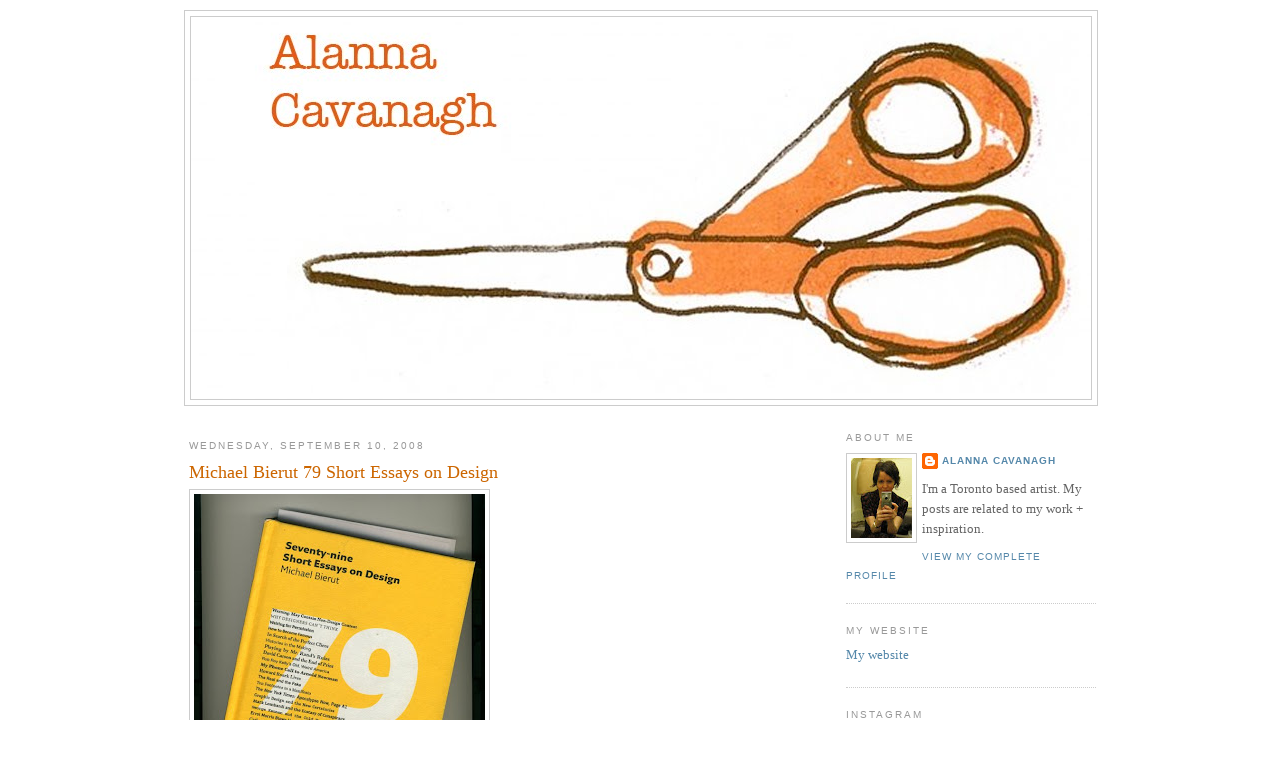

--- FILE ---
content_type: text/html; charset=UTF-8
request_url: https://alannacavanagh.blogspot.com/2008/09/michael-beirut-79-short-essays.html
body_size: 13924
content:
<!DOCTYPE html>
<html dir='ltr' xmlns='http://www.w3.org/1999/xhtml' xmlns:b='http://www.google.com/2005/gml/b' xmlns:data='http://www.google.com/2005/gml/data' xmlns:expr='http://www.google.com/2005/gml/expr'>
<head>
<link href='https://www.blogger.com/static/v1/widgets/2944754296-widget_css_bundle.css' rel='stylesheet' type='text/css'/>
<meta content='text/html; charset=UTF-8' http-equiv='Content-Type'/>
<meta content='blogger' name='generator'/>
<link href='https://alannacavanagh.blogspot.com/favicon.ico' rel='icon' type='image/x-icon'/>
<link href='http://alannacavanagh.blogspot.com/2008/09/michael-beirut-79-short-essays.html' rel='canonical'/>
<link rel="alternate" type="application/atom+xml" title="Alanna Cavanagh - Atom" href="https://alannacavanagh.blogspot.com/feeds/posts/default" />
<link rel="alternate" type="application/rss+xml" title="Alanna Cavanagh - RSS" href="https://alannacavanagh.blogspot.com/feeds/posts/default?alt=rss" />
<link rel="service.post" type="application/atom+xml" title="Alanna Cavanagh - Atom" href="https://www.blogger.com/feeds/3818636084307809374/posts/default" />

<link rel="alternate" type="application/atom+xml" title="Alanna Cavanagh - Atom" href="https://alannacavanagh.blogspot.com/feeds/6616955568614172093/comments/default" />
<!--Can't find substitution for tag [blog.ieCssRetrofitLinks]-->
<link href='https://blogger.googleusercontent.com/img/b/R29vZ2xl/AVvXsEhTJmQNfytxc3Nn4kNL_fq_0oogFZbm619IEIh6ABt1u4VV8anT1gKk3iZXcaYdXyrfkI2TLyMbKNTF_ZV8yaC0838C0jiOnjgso-Zuo7XJEVM_9jpNt-XK0DCNejMKq48oLygQxPwN4Dh4/s400/michael+b.jpg' rel='image_src'/>
<meta content='http://alannacavanagh.blogspot.com/2008/09/michael-beirut-79-short-essays.html' property='og:url'/>
<meta content='Michael Bierut 79 Short Essays on Design' property='og:title'/>
<meta content='I&#39;m reading Michael Bierut&#39;s 79 Short Essays On Design It&#39;s a collection of his essays which have previously appeared in Emigre, Adbusters, ...' property='og:description'/>
<meta content='https://blogger.googleusercontent.com/img/b/R29vZ2xl/AVvXsEhTJmQNfytxc3Nn4kNL_fq_0oogFZbm619IEIh6ABt1u4VV8anT1gKk3iZXcaYdXyrfkI2TLyMbKNTF_ZV8yaC0838C0jiOnjgso-Zuo7XJEVM_9jpNt-XK0DCNejMKq48oLygQxPwN4Dh4/w1200-h630-p-k-no-nu/michael+b.jpg' property='og:image'/>
<title>Alanna Cavanagh: Michael Bierut 79 Short Essays on Design</title>
<style id='page-skin-1' type='text/css'><!--
/*
-----------------------------------------------
Blogger Template Style
Name:     Minima
Date:     26 Feb 2004
Updated by: Blogger Team
----------------------------------------------- */
/* Variable definitions
====================
<Variable name="bgcolor" description="Page Background Color"
type="color" default="#fff">
<Variable name="textcolor" description="Text Color"
type="color" default="#333">
<Variable name="linkcolor" description="Link Color"
type="color" default="#58a">
<Variable name="pagetitlecolor" description="Blog Title Color"
type="color" default="#666">
<Variable name="descriptioncolor" description="Blog Description Color"
type="color" default="#999">
<Variable name="titlecolor" description="Post Title Color"
type="color" default="#c60">
<Variable name="bordercolor" description="Border Color"
type="color" default="#ccc">
<Variable name="sidebarcolor" description="Sidebar Title Color"
type="color" default="#999">
<Variable name="sidebartextcolor" description="Sidebar Text Color"
type="color" default="#666">
<Variable name="visitedlinkcolor" description="Visited Link Color"
type="color" default="#999">
<Variable name="bodyfont" description="Text Font"
type="font" default="normal normal 100% Georgia, Serif">
<Variable name="headerfont" description="Sidebar Title Font"
type="font"
default="normal normal 78% 'Trebuchet MS',Trebuchet,Arial,Verdana,Sans-serif">
<Variable name="pagetitlefont" description="Blog Title Font"
type="font"
default="normal normal 200% Georgia, Serif">
<Variable name="descriptionfont" description="Blog Description Font"
type="font"
default="normal normal 78% 'Trebuchet MS', Trebuchet, Arial, Verdana, Sans-serif">
<Variable name="postfooterfont" description="Post Footer Font"
type="font"
default="normal normal 78% 'Trebuchet MS', Trebuchet, Arial, Verdana, Sans-serif">
<Variable name="startSide" description="Side where text starts in blog language"
type="automatic" default="left">
<Variable name="endSide" description="Side where text ends in blog language"
type="automatic" default="right">
*/
/* Use this with templates/template-twocol.html */
body {
background:#ffffff;
margin:0;
color:#333333;
font:x-small Georgia Serif;
font-size/* */:/**/small;
font-size: /**/small;
text-align: center;
}
a:link {
color:#5588aa;
text-decoration:none;
}
a:visited {
color:#999999;
text-decoration:none;
}
a:hover {
color:#cc6600;
text-decoration:underline;
}
a img {
border-width:0;
}
/* Header
-----------------------------------------------
*/
#header-wrapper {
width:912px;
margin:0 auto 10px;
border:1px solid #cccccc;
}
#header-inner {
background-position: center;
margin-left: auto;
margin-right: auto;
}
#header {
margin: 5px;
border: 1px solid #cccccc;
text-align: center;
color:#666666;
}
#header h1 {
margin:5px 5px 0;
padding:15px 20px .25em;
line-height:1.2em;
text-transform:uppercase;
letter-spacing:.2em;
font: normal normal 200% Georgia, Serif;
}
#header a {
color:#666666;
text-decoration:none;
}
#header a:hover {
color:#666666;
}
#header .description {
margin:0 5px 5px;
padding:0 20px 15px;
max-width:912px;
text-transform:uppercase;
letter-spacing:.2em;
line-height: 1.4em;
font: normal normal 78% 'Trebuchet MS', Trebuchet, Arial, Verdana, Sans-serif;
color: #999999;
}
#header img {
margin-left: auto;
margin-right: auto;
}
/* Outer-Wrapper
----------------------------------------------- */
#outer-wrapper {
width: 912px;
margin:0 auto;
padding:10px;
text-align:left;
font: normal normal 100% Georgia, Serif;
}
#main-wrapper {
width: 600px;
margin-top: 8px;
margin-left: 5px;
margin-right: 45px;
float: left;
word-wrap: break-word; /* fix for long text breaking sidebar float in IE */
overflow: hidden;    /* fix for long non-text content breaking IE sidebar float */
}
#sidebar-wrapper {
width: 250px;
float: right;
word-wrap: break-word; /* fix for long text breaking sidebar float in IE */
overflow: hidden;      /* fix for long non-text content breaking IE sidebar float */
}
/* Headings
----------------------------------------------- */
h2 {
margin:1.5em 0 .75em;
font:normal normal 78% 'Trebuchet MS',Trebuchet,Arial,Verdana,Sans-serif;
line-height: 1.4em;
text-transform:uppercase;
letter-spacing:.2em;
color:#999999;
}
/* Posts
-----------------------------------------------
*/
h2.date-header {
margin:1.5em 0 .5em;
}
.post {
margin:.5em 0 1.5em;
border-bottom:1px dotted #cccccc;
padding-bottom:1.5em;
}
.post h3 {
margin:.25em 0 0;
padding:0 0 4px;
font-size:140%;
font-weight:normal;
line-height:1.4em;
color:#cc6600;
}
.post h3 a, .post h3 a:visited, .post h3 strong {
display:block;
text-decoration:none;
color:#cc6600;
font-weight:normal;
}
.post h3 strong, .post h3 a:hover {
color:#333333;
}
.post-body {
margin:0 0 .75em;
line-height:1.6em;
}
.post-body blockquote {
line-height:1.3em;
}
.post-footer {
margin: .75em 0;
color:#999999;
text-transform:uppercase;
letter-spacing:.1em;
font: normal normal 78% 'Trebuchet MS', Trebuchet, Arial, Verdana, Sans-serif;
line-height: 1.4em;
}
.comment-link {
margin-left:.6em;
}
.post img, table.tr-caption-container {
padding:4px;
border:1px solid #cccccc;
}
.tr-caption-container img {
border: none;
padding: 0;
}
.post blockquote {
margin:1em 20px;
}
.post blockquote p {
margin:.75em 0;
}
/* Comments
----------------------------------------------- */
#comments h4 {
margin:1em 0;
font-weight: bold;
line-height: 1.4em;
text-transform:uppercase;
letter-spacing:.2em;
color: #999999;
}
#comments-block {
margin:1em 0 1.5em;
line-height:1.6em;
}
#comments-block .comment-author {
margin:.5em 0;
}
#comments-block .comment-body {
margin:.25em 0 0;
}
#comments-block .comment-footer {
margin:-.25em 0 2em;
line-height: 1.4em;
text-transform:uppercase;
letter-spacing:.1em;
}
#comments-block .comment-body p {
margin:0 0 .75em;
}
.deleted-comment {
font-style:italic;
color:gray;
}
#blog-pager-newer-link {
float: left;
}
#blog-pager-older-link {
float: right;
}
#blog-pager {
text-align: center;
}
.feed-links {
clear: both;
line-height: 2.5em;
}
/* Sidebar Content
----------------------------------------------- */
.sidebar {
color: #666666;
line-height: 1.5em;
}
.sidebar ul {
list-style:none;
margin:0 0 0;
padding:0 0 0;
}
.sidebar li {
margin:0;
padding-top:0;
padding-right:0;
padding-bottom:.25em;
padding-left:15px;
text-indent:-15px;
line-height:1.5em;
}
.sidebar .widget, .main .widget {
border-bottom:1px dotted #cccccc;
margin:0 0 1.5em;
padding:0 0 1.5em;
}
.main .Blog {
border-bottom-width: 0;
}
/* Profile
----------------------------------------------- */
.profile-img {
float: left;
margin-top: 0;
margin-right: 5px;
margin-bottom: 5px;
margin-left: 0;
padding: 4px;
border: 1px solid #cccccc;
}
.profile-data {
margin:0;
text-transform:uppercase;
letter-spacing:.1em;
font: normal normal 78% 'Trebuchet MS', Trebuchet, Arial, Verdana, Sans-serif;
color: #999999;
font-weight: bold;
line-height: 1.6em;
}
.profile-datablock {
margin:.5em 0 .5em;
}
.profile-textblock {
margin: 0.5em 0;
line-height: 1.6em;
}
.profile-link {
font: normal normal 78% 'Trebuchet MS', Trebuchet, Arial, Verdana, Sans-serif;
text-transform: uppercase;
letter-spacing: .1em;
}
/* Footer
----------------------------------------------- */
#footer {
width:912px;
clear:both;
margin:0 auto;
padding-top:15px;
line-height: 1.6em;
text-transform:uppercase;
letter-spacing:.1em;
text-align: center;
}
#navbar-iframe {
height:0px;
visibility:hidden;
display:none
}

--></style>
<link href='https://www.blogger.com/dyn-css/authorization.css?targetBlogID=3818636084307809374&amp;zx=2307f9a7-059e-4c7b-9fa7-61df2e120644' media='none' onload='if(media!=&#39;all&#39;)media=&#39;all&#39;' rel='stylesheet'/><noscript><link href='https://www.blogger.com/dyn-css/authorization.css?targetBlogID=3818636084307809374&amp;zx=2307f9a7-059e-4c7b-9fa7-61df2e120644' rel='stylesheet'/></noscript>
<meta name='google-adsense-platform-account' content='ca-host-pub-1556223355139109'/>
<meta name='google-adsense-platform-domain' content='blogspot.com'/>

</head>
<body>
<div class='navbar section' id='navbar'><div class='widget Navbar' data-version='1' id='Navbar1'><script type="text/javascript">
    function setAttributeOnload(object, attribute, val) {
      if(window.addEventListener) {
        window.addEventListener('load',
          function(){ object[attribute] = val; }, false);
      } else {
        window.attachEvent('onload', function(){ object[attribute] = val; });
      }
    }
  </script>
<div id="navbar-iframe-container"></div>
<script type="text/javascript" src="https://apis.google.com/js/platform.js"></script>
<script type="text/javascript">
      gapi.load("gapi.iframes:gapi.iframes.style.bubble", function() {
        if (gapi.iframes && gapi.iframes.getContext) {
          gapi.iframes.getContext().openChild({
              url: 'https://www.blogger.com/navbar/3818636084307809374?po\x3d6616955568614172093\x26origin\x3dhttps://alannacavanagh.blogspot.com',
              where: document.getElementById("navbar-iframe-container"),
              id: "navbar-iframe"
          });
        }
      });
    </script><script type="text/javascript">
(function() {
var script = document.createElement('script');
script.type = 'text/javascript';
script.src = '//pagead2.googlesyndication.com/pagead/js/google_top_exp.js';
var head = document.getElementsByTagName('head')[0];
if (head) {
head.appendChild(script);
}})();
</script>
</div></div>
<div id='outer-wrapper'><div id='wrap2'>
<!-- skip links for text browsers -->
<span id='skiplinks' style='display:none;'>
<a href='#main'>skip to main </a> |
      <a href='#sidebar'>skip to sidebar</a>
</span>
<div id='header-wrapper'>
<div class='header section' id='header'><div class='widget Header' data-version='1' id='Header1'>
<div id='header-inner'>
<a href='https://alannacavanagh.blogspot.com/' style='display: block'>
<img alt="Alanna Cavanagh" height="382px; " id="Header1_headerimg" src="//1.bp.blogspot.com/_qYrk0IpSy9E/TFy72QE5wVI/AAAAAAAACXE/Uv9PFX_q65s/S1600-R/new+blog+banner.jpg" style="display: block" width="900px; ">
</a>
</div>
</div></div>
</div>
<div id='content-wrapper'>
<div id='crosscol-wrapper' style='text-align:center'>
<div class='crosscol no-items section' id='crosscol'></div>
</div>
<div id='main-wrapper'>
<div class='main section' id='main'><div class='widget Blog' data-version='1' id='Blog1'>
<div class='blog-posts hfeed'>

          <div class="date-outer">
        
<h2 class='date-header'><span>Wednesday, September 10, 2008</span></h2>

          <div class="date-posts">
        
<div class='post-outer'>
<div class='post hentry uncustomized-post-template' itemprop='blogPost' itemscope='itemscope' itemtype='http://schema.org/BlogPosting'>
<meta content='https://blogger.googleusercontent.com/img/b/R29vZ2xl/AVvXsEhTJmQNfytxc3Nn4kNL_fq_0oogFZbm619IEIh6ABt1u4VV8anT1gKk3iZXcaYdXyrfkI2TLyMbKNTF_ZV8yaC0838C0jiOnjgso-Zuo7XJEVM_9jpNt-XK0DCNejMKq48oLygQxPwN4Dh4/s400/michael+b.jpg' itemprop='image_url'/>
<meta content='3818636084307809374' itemprop='blogId'/>
<meta content='6616955568614172093' itemprop='postId'/>
<a name='6616955568614172093'></a>
<h3 class='post-title entry-title' itemprop='name'>
Michael Bierut 79 Short Essays on Design
</h3>
<div class='post-header'>
<div class='post-header-line-1'></div>
</div>
<div class='post-body entry-content' id='post-body-6616955568614172093' itemprop='description articleBody'>
<a href="https://blogger.googleusercontent.com/img/b/R29vZ2xl/AVvXsEhTJmQNfytxc3Nn4kNL_fq_0oogFZbm619IEIh6ABt1u4VV8anT1gKk3iZXcaYdXyrfkI2TLyMbKNTF_ZV8yaC0838C0jiOnjgso-Zuo7XJEVM_9jpNt-XK0DCNejMKq48oLygQxPwN4Dh4/s1600-h/michael+b.jpg" onblur="try {parent.deselectBloggerImageGracefully();} catch(e) {}"><img alt="" border="0" id="BLOGGER_PHOTO_ID_5249086993900629618" src="https://blogger.googleusercontent.com/img/b/R29vZ2xl/AVvXsEhTJmQNfytxc3Nn4kNL_fq_0oogFZbm619IEIh6ABt1u4VV8anT1gKk3iZXcaYdXyrfkI2TLyMbKNTF_ZV8yaC0838C0jiOnjgso-Zuo7XJEVM_9jpNt-XK0DCNejMKq48oLygQxPwN4Dh4/s400/michael+b.jpg" style="cursor:pointer; cursor:hand;" /></a><br />I'm reading Michael Bierut's 79 Short Essays On Design<br /><br />It's a collection of his essays which have previously appeared in Emigre, Adbusters, I.D. and mostly on his blog Design Observer. <br /><br />Anyone who saw Michael Bierut in the documentary Helvetica knows that he is both hilarious and really smart. His humour and insightfulness come through loud and clear in these essays which range in topic from art to politics to commentary on revered figures from the 'design pantheon' including Paul Rand and Tibor Kalman.<br /><br />I really groove with his insistence in the first essay that designers (and illustrators by extension) should push themselves to learn about much more than design. As he states " The more things you're interested in, the better your work will be."
<div style='clear: both;'></div>
</div>
<div class='post-footer'>
<div class='post-footer-line post-footer-line-1'>
<span class='post-author vcard'>
Posted by
<span class='fn' itemprop='author' itemscope='itemscope' itemtype='http://schema.org/Person'>
<meta content='https://www.blogger.com/profile/17689426505396554092' itemprop='url'/>
<a class='g-profile' href='https://www.blogger.com/profile/17689426505396554092' rel='author' title='author profile'>
<span itemprop='name'>Alanna Cavanagh</span>
</a>
</span>
</span>
<span class='post-timestamp'>
at
<meta content='http://alannacavanagh.blogspot.com/2008/09/michael-beirut-79-short-essays.html' itemprop='url'/>
<a class='timestamp-link' href='https://alannacavanagh.blogspot.com/2008/09/michael-beirut-79-short-essays.html' rel='bookmark' title='permanent link'><abbr class='published' itemprop='datePublished' title='2008-09-10T07:55:00-07:00'>7:55&#8239;AM</abbr></a>
</span>
<span class='post-comment-link'>
</span>
<span class='post-icons'>
<span class='item-control blog-admin pid-650202818'>
<a href='https://www.blogger.com/post-edit.g?blogID=3818636084307809374&postID=6616955568614172093&from=pencil' title='Edit Post'>
<img alt='' class='icon-action' height='18' src='https://resources.blogblog.com/img/icon18_edit_allbkg.gif' width='18'/>
</a>
</span>
</span>
<div class='post-share-buttons goog-inline-block'>
</div>
</div>
<div class='post-footer-line post-footer-line-2'>
<span class='post-labels'>
Labels:
<a href='https://alannacavanagh.blogspot.com/search/label/Books' rel='tag'>Books</a>,
<a href='https://alannacavanagh.blogspot.com/search/label/Funny%20people' rel='tag'>Funny people</a>,
<a href='https://alannacavanagh.blogspot.com/search/label/Graphic%20Designers%20i%20like' rel='tag'>Graphic Designers i like</a>,
<a href='https://alannacavanagh.blogspot.com/search/label/Writers' rel='tag'>Writers</a>
</span>
</div>
<div class='post-footer-line post-footer-line-3'>
<span class='post-location'>
</span>
</div>
</div>
</div>
<div class='comments' id='comments'>
<a name='comments'></a>
<h4>1 comment:</h4>
<div id='Blog1_comments-block-wrapper'>
<dl class='avatar-comment-indent' id='comments-block'>
<dt class='comment-author ' id='c4934999776325143783'>
<a name='c4934999776325143783'></a>
<div class="avatar-image-container avatar-stock"><span dir="ltr"><a href="https://www.blogger.com/profile/12328958824816374145" target="" rel="nofollow" onclick="" class="avatar-hovercard" id="av-4934999776325143783-12328958824816374145"><img src="//www.blogger.com/img/blogger_logo_round_35.png" width="35" height="35" alt="" title="Shane Harrison">

</a></span></div>
<a href='https://www.blogger.com/profile/12328958824816374145' rel='nofollow'>Shane Harrison</a>
said...
</dt>
<dd class='comment-body' id='Blog1_cmt-4934999776325143783'>
<p>
sounds like a great read :-)
</p>
</dd>
<dd class='comment-footer'>
<span class='comment-timestamp'>
<a href='https://alannacavanagh.blogspot.com/2008/09/michael-beirut-79-short-essays.html?showComment=1222392780000#c4934999776325143783' title='comment permalink'>
September 25, 2008 at 6:33&#8239;PM
</a>
<span class='item-control blog-admin pid-1318859865'>
<a class='comment-delete' href='https://www.blogger.com/comment/delete/3818636084307809374/4934999776325143783' title='Delete Comment'>
<img src='https://resources.blogblog.com/img/icon_delete13.gif'/>
</a>
</span>
</span>
</dd>
</dl>
</div>
<p class='comment-footer'>
<a href='https://www.blogger.com/comment/fullpage/post/3818636084307809374/6616955568614172093' onclick=''>Post a Comment</a>
</p>
</div>
</div>

        </div></div>
      
</div>
<div class='blog-pager' id='blog-pager'>
<span id='blog-pager-newer-link'>
<a class='blog-pager-newer-link' href='https://alannacavanagh.blogspot.com/2008/09/mad-men.html' id='Blog1_blog-pager-newer-link' title='Newer Post'>Newer Post</a>
</span>
<span id='blog-pager-older-link'>
<a class='blog-pager-older-link' href='https://alannacavanagh.blogspot.com/2008/09/real-simple-how-to-dress-story.html' id='Blog1_blog-pager-older-link' title='Older Post'>Older Post</a>
</span>
<a class='home-link' href='https://alannacavanagh.blogspot.com/'>Home</a>
</div>
<div class='clear'></div>
<div class='post-feeds'>
<div class='feed-links'>
Subscribe to:
<a class='feed-link' href='https://alannacavanagh.blogspot.com/feeds/6616955568614172093/comments/default' target='_blank' type='application/atom+xml'>Post Comments (Atom)</a>
</div>
</div>
</div></div>
</div>
<div id='sidebar-wrapper'>
<div class='sidebar section' id='sidebar'><div class='widget Profile' data-version='1' id='Profile1'>
<h2>About Me</h2>
<div class='widget-content'>
<a href='https://www.blogger.com/profile/17689426505396554092'><img alt='My photo' class='profile-img' height='80' src='//2.bp.blogspot.com/_qYrk0IpSy9E/SWrbgPB9-xI/AAAAAAAAAWI/FZ2J4olCCCo/S220-s80/new+pic+for+blog.jpg' width='61'/></a>
<dl class='profile-datablock'>
<dt class='profile-data'>
<a class='profile-name-link g-profile' href='https://www.blogger.com/profile/17689426505396554092' rel='author' style='background-image: url(//www.blogger.com/img/logo-16.png);'>
Alanna Cavanagh
</a>
</dt>
<dd class='profile-textblock'>I'm a Toronto based artist.
My posts are related to my work + inspiration.</dd>
</dl>
<a class='profile-link' href='https://www.blogger.com/profile/17689426505396554092' rel='author'>View my complete profile</a>
<div class='clear'></div>
</div>
</div><div class='widget LinkList' data-version='1' id='LinkList3'>
<h2>My website</h2>
<div class='widget-content'>
<ul>
<li><a href='http://www.alannacavanagh.com/'>My website</a></li>
</ul>
<div class='clear'></div>
</div>
</div><div class='widget Text' data-version='1' id='Text3'>
<h2 class='title'>Instagram</h2>
<div class='widget-content'>
@alanna_cavanagh<br />
</div>
<div class='clear'></div>
</div><div class='widget Image' data-version='1' id='Image1'>
<div class='widget-content'>
<a href='http://pinterest.com/alannacavanagh/'>
<img alt='' height='51' id='Image1_img' src='https://blogger.googleusercontent.com/img/b/R29vZ2xl/AVvXsEjLB7E-kId1iMNYsjxsXAtOdxzpatudWkVeyyPDJLKWfzhrHr5GvvV2VeRZiEW3-_6iT22ttS4TFKRxs8Sn7DuTE8fUHa-71DkQ0o1t-oo9-XARa1llArxAmfCs1hvOiyPsFsN7ajJGkgaL/s150/Pinterest+copy.jpg' width='150'/>
</a>
<br/>
</div>
<div class='clear'></div>
</div><div class='widget Image' data-version='1' id='Image2'>
<h2>Twitter</h2>
<div class='widget-content'>
<a href='https://twitter.com/Alanna_Cavanagh'>
<img alt='Twitter' height='75' id='Image2_img' src='https://blogger.googleusercontent.com/img/b/R29vZ2xl/AVvXsEinJ-8lAG2B1oktUbeC5jBpWk5-_DtTr9H8fUChUDwIavrqHNIGLmU144UkLtslfMIpaOx7k62dvHLXPU54xkdsTdqkcwfT_O1XR4pboYoGL5zTMWiEaqVh872Ou0m7HwtFkeEFnav6tR4w/s250/twitter2.jpg' width='250'/>
</a>
<br/>
</div>
<div class='clear'></div>
</div><div class='widget TextList' data-version='1' id='TextList1'>
<h2>My Clients include</h2>
<div class='widget-content'>
<ul>
<li>The New York Times</li>
<li>Chronicle books</li>
<li>Tattly</li>
<li>Good Egg</li>
<li>Hollace Cluny</li>
<li>Real Simple magazine</li>
<li>Penguin Books UK</li>
<li>The Hudson's Bay</li>
<li>VISA</li>
<li>The Globe and Mail</li>
<li>Four Season's Hotel</li>
<li>LCBO</li>
<li>Little Brown and Co.</li>
</ul>
<div class='clear'></div>
</div>
</div>
<div class='widget BlogSearch' data-version='1' id='BlogSearch1'>
<h2 class='title'>Search This Blog</h2>
<div class='widget-content'>
<div id='BlogSearch1_form'>
<form action='https://alannacavanagh.blogspot.com/search' class='gsc-search-box' target='_top'>
<table cellpadding='0' cellspacing='0' class='gsc-search-box'>
<tbody>
<tr>
<td class='gsc-input'>
<input autocomplete='off' class='gsc-input' name='q' size='10' title='search' type='text' value=''/>
</td>
<td class='gsc-search-button'>
<input class='gsc-search-button' title='search' type='submit' value='Search'/>
</td>
</tr>
</tbody>
</table>
</form>
</div>
</div>
<div class='clear'></div>
</div><div class='widget Label' data-version='1' id='Label2'>
<h2>Labels</h2>
<div class='widget-content list-label-widget-content'>
<ul>
<li>
<a dir='ltr' href='https://alannacavanagh.blogspot.com/search/label/Adorable%20nerdy%20men'>Adorable nerdy men</a>
</li>
<li>
<a dir='ltr' href='https://alannacavanagh.blogspot.com/search/label/Animation'>Animation</a>
</li>
<li>
<a dir='ltr' href='https://alannacavanagh.blogspot.com/search/label/Architects'>Architects</a>
</li>
<li>
<a dir='ltr' href='https://alannacavanagh.blogspot.com/search/label/Art'>Art</a>
</li>
<li>
<a dir='ltr' href='https://alannacavanagh.blogspot.com/search/label/Art%20directors'>Art directors</a>
</li>
<li>
<a dir='ltr' href='https://alannacavanagh.blogspot.com/search/label/artists'>artists</a>
</li>
<li>
<a dir='ltr' href='https://alannacavanagh.blogspot.com/search/label/Books'>Books</a>
</li>
<li>
<a dir='ltr' href='https://alannacavanagh.blogspot.com/search/label/Brain%20research'>Brain research</a>
</li>
<li>
<a dir='ltr' href='https://alannacavanagh.blogspot.com/search/label/Business%20cards'>Business cards</a>
</li>
<li>
<a dir='ltr' href='https://alannacavanagh.blogspot.com/search/label/Cafes'>Cafes</a>
</li>
<li>
<a dir='ltr' href='https://alannacavanagh.blogspot.com/search/label/Clocks'>Clocks</a>
</li>
<li>
<a dir='ltr' href='https://alannacavanagh.blogspot.com/search/label/Clothes'>Clothes</a>
</li>
<li>
<a dir='ltr' href='https://alannacavanagh.blogspot.com/search/label/Colour'>Colour</a>
</li>
<li>
<a dir='ltr' href='https://alannacavanagh.blogspot.com/search/label/Comfort'>Comfort</a>
</li>
<li>
<a dir='ltr' href='https://alannacavanagh.blogspot.com/search/label/Conceptual%20thinking'>Conceptual thinking</a>
</li>
<li>
<a dir='ltr' href='https://alannacavanagh.blogspot.com/search/label/creative%20process'>creative process</a>
</li>
<li>
<a dir='ltr' href='https://alannacavanagh.blogspot.com/search/label/Data%20Visualization'>Data Visualization</a>
</li>
<li>
<a dir='ltr' href='https://alannacavanagh.blogspot.com/search/label/Decor'>Decor</a>
</li>
<li>
<a dir='ltr' href='https://alannacavanagh.blogspot.com/search/label/Design'>Design</a>
</li>
<li>
<a dir='ltr' href='https://alannacavanagh.blogspot.com/search/label/Documentary'>Documentary</a>
</li>
<li>
<a dir='ltr' href='https://alannacavanagh.blogspot.com/search/label/Family'>Family</a>
</li>
<li>
<a dir='ltr' href='https://alannacavanagh.blogspot.com/search/label/Favorite%20Places'>Favorite Places</a>
</li>
<li>
<a dir='ltr' href='https://alannacavanagh.blogspot.com/search/label/Film'>Film</a>
</li>
<li>
<a dir='ltr' href='https://alannacavanagh.blogspot.com/search/label/Fleamarket'>Fleamarket</a>
</li>
<li>
<a dir='ltr' href='https://alannacavanagh.blogspot.com/search/label/Friends'>Friends</a>
</li>
<li>
<a dir='ltr' href='https://alannacavanagh.blogspot.com/search/label/Funny%20people'>Funny people</a>
</li>
<li>
<a dir='ltr' href='https://alannacavanagh.blogspot.com/search/label/Furniture%20designers'>Furniture designers</a>
</li>
<li>
<a dir='ltr' href='https://alannacavanagh.blogspot.com/search/label/Give%20Away'>Give Away</a>
</li>
<li>
<a dir='ltr' href='https://alannacavanagh.blogspot.com/search/label/Graphic%20Designers%20i%20like'>Graphic Designers i like</a>
</li>
<li>
<a dir='ltr' href='https://alannacavanagh.blogspot.com/search/label/guides'>guides</a>
</li>
<li>
<a dir='ltr' href='https://alannacavanagh.blogspot.com/search/label/Handlettering'>Handlettering</a>
</li>
<li>
<a dir='ltr' href='https://alannacavanagh.blogspot.com/search/label/Home'>Home</a>
</li>
<li>
<a dir='ltr' href='https://alannacavanagh.blogspot.com/search/label/Hospitality%20Art'>Hospitality Art</a>
</li>
<li>
<a dir='ltr' href='https://alannacavanagh.blogspot.com/search/label/Hotel%20Art'>Hotel Art</a>
</li>
<li>
<a dir='ltr' href='https://alannacavanagh.blogspot.com/search/label/Hotels'>Hotels</a>
</li>
<li>
<a dir='ltr' href='https://alannacavanagh.blogspot.com/search/label/How%20I%20feel%20today'>How I feel today</a>
</li>
<li>
<a dir='ltr' href='https://alannacavanagh.blogspot.com/search/label/Humour'>Humour</a>
</li>
<li>
<a dir='ltr' href='https://alannacavanagh.blogspot.com/search/label/Illustration'>Illustration</a>
</li>
<li>
<a dir='ltr' href='https://alannacavanagh.blogspot.com/search/label/Illustrators'>Illustrators</a>
</li>
<li>
<a dir='ltr' href='https://alannacavanagh.blogspot.com/search/label/Influences'>Influences</a>
</li>
<li>
<a dir='ltr' href='https://alannacavanagh.blogspot.com/search/label/Inspiration'>Inspiration</a>
</li>
<li>
<a dir='ltr' href='https://alannacavanagh.blogspot.com/search/label/Inspiration%20Home'>Inspiration Home</a>
</li>
<li>
<a dir='ltr' href='https://alannacavanagh.blogspot.com/search/label/Inspiration.'>Inspiration.</a>
</li>
<li>
<a dir='ltr' href='https://alannacavanagh.blogspot.com/search/label/Inspiration.%20Home'>Inspiration. Home</a>
</li>
<li>
<a dir='ltr' href='https://alannacavanagh.blogspot.com/search/label/Inspiration.%20Style'>Inspiration. Style</a>
</li>
<li>
<a dir='ltr' href='https://alannacavanagh.blogspot.com/search/label/Interior%20Designers'>Interior Designers</a>
</li>
<li>
<a dir='ltr' href='https://alannacavanagh.blogspot.com/search/label/Interiors'>Interiors</a>
</li>
<li>
<a dir='ltr' href='https://alannacavanagh.blogspot.com/search/label/Interviews'>Interviews</a>
</li>
<li>
<a dir='ltr' href='https://alannacavanagh.blogspot.com/search/label/learning'>learning</a>
</li>
<li>
<a dir='ltr' href='https://alannacavanagh.blogspot.com/search/label/Lectures'>Lectures</a>
</li>
<li>
<a dir='ltr' href='https://alannacavanagh.blogspot.com/search/label/Lettering'>Lettering</a>
</li>
<li>
<a dir='ltr' href='https://alannacavanagh.blogspot.com/search/label/Licensing'>Licensing</a>
</li>
<li>
<a dir='ltr' href='https://alannacavanagh.blogspot.com/search/label/Magazines'>Magazines</a>
</li>
<li>
<a dir='ltr' href='https://alannacavanagh.blogspot.com/search/label/Mentors'>Mentors</a>
</li>
<li>
<a dir='ltr' href='https://alannacavanagh.blogspot.com/search/label/Music'>Music</a>
</li>
<li>
<a dir='ltr' href='https://alannacavanagh.blogspot.com/search/label/My%20brother%20Shawn'>My brother Shawn</a>
</li>
<li>
<a dir='ltr' href='https://alannacavanagh.blogspot.com/search/label/Needlepoint'>Needlepoint</a>
</li>
<li>
<a dir='ltr' href='https://alannacavanagh.blogspot.com/search/label/New%20Work'>New Work</a>
</li>
<li>
<a dir='ltr' href='https://alannacavanagh.blogspot.com/search/label/News'>News</a>
</li>
<li>
<a dir='ltr' href='https://alannacavanagh.blogspot.com/search/label/Pattern'>Pattern</a>
</li>
<li>
<a dir='ltr' href='https://alannacavanagh.blogspot.com/search/label/People%20I%27d%20love%20to%20work%20with'>People I&#39;d love to work with</a>
</li>
<li>
<a dir='ltr' href='https://alannacavanagh.blogspot.com/search/label/Photographers'>Photographers</a>
</li>
<li>
<a dir='ltr' href='https://alannacavanagh.blogspot.com/search/label/Podcasts'>Podcasts</a>
</li>
<li>
<a dir='ltr' href='https://alannacavanagh.blogspot.com/search/label/Press'>Press</a>
</li>
<li>
<a dir='ltr' href='https://alannacavanagh.blogspot.com/search/label/Printmakers'>Printmakers</a>
</li>
<li>
<a dir='ltr' href='https://alannacavanagh.blogspot.com/search/label/Prints'>Prints</a>
</li>
<li>
<a dir='ltr' href='https://alannacavanagh.blogspot.com/search/label/Quotes'>Quotes</a>
</li>
<li>
<a dir='ltr' href='https://alannacavanagh.blogspot.com/search/label/Radio'>Radio</a>
</li>
<li>
<a dir='ltr' href='https://alannacavanagh.blogspot.com/search/label/Shops'>Shops</a>
</li>
<li>
<a dir='ltr' href='https://alannacavanagh.blogspot.com/search/label/Sketches'>Sketches</a>
</li>
<li>
<a dir='ltr' href='https://alannacavanagh.blogspot.com/search/label/social%20media'>social media</a>
</li>
<li>
<a dir='ltr' href='https://alannacavanagh.blogspot.com/search/label/Style'>Style</a>
</li>
<li>
<a dir='ltr' href='https://alannacavanagh.blogspot.com/search/label/Stylists'>Stylists</a>
</li>
<li>
<a dir='ltr' href='https://alannacavanagh.blogspot.com/search/label/Surface%20Design'>Surface Design</a>
</li>
<li>
<a dir='ltr' href='https://alannacavanagh.blogspot.com/search/label/technology'>technology</a>
</li>
<li>
<a dir='ltr' href='https://alannacavanagh.blogspot.com/search/label/Textile%20Designers'>Textile Designers</a>
</li>
<li>
<a dir='ltr' href='https://alannacavanagh.blogspot.com/search/label/Textiles'>Textiles</a>
</li>
<li>
<a dir='ltr' href='https://alannacavanagh.blogspot.com/search/label/Theories%20of%20Work'>Theories of Work</a>
</li>
<li>
<a dir='ltr' href='https://alannacavanagh.blogspot.com/search/label/Thinking%20Metaphorically'>Thinking Metaphorically</a>
</li>
<li>
<a dir='ltr' href='https://alannacavanagh.blogspot.com/search/label/Toronto'>Toronto</a>
</li>
<li>
<a dir='ltr' href='https://alannacavanagh.blogspot.com/search/label/Travel'>Travel</a>
</li>
<li>
<a dir='ltr' href='https://alannacavanagh.blogspot.com/search/label/Trends'>Trends</a>
</li>
<li>
<a dir='ltr' href='https://alannacavanagh.blogspot.com/search/label/Typography'>Typography</a>
</li>
<li>
<a dir='ltr' href='https://alannacavanagh.blogspot.com/search/label/Wall%20Art'>Wall Art</a>
</li>
<li>
<a dir='ltr' href='https://alannacavanagh.blogspot.com/search/label/Wish%20i%20did%20that'>Wish i did that</a>
</li>
<li>
<a dir='ltr' href='https://alannacavanagh.blogspot.com/search/label/Wish%20i%20thought%20of%20that'>Wish i thought of that</a>
</li>
<li>
<a dir='ltr' href='https://alannacavanagh.blogspot.com/search/label/Wrist%20watches'>Wrist watches</a>
</li>
<li>
<a dir='ltr' href='https://alannacavanagh.blogspot.com/search/label/Writers'>Writers</a>
</li>
<li>
<a dir='ltr' href='https://alannacavanagh.blogspot.com/search/label/Writing'>Writing</a>
</li>
<li>
<a dir='ltr' href='https://alannacavanagh.blogspot.com/search/label/WTF'>WTF</a>
</li>
</ul>
<div class='clear'></div>
</div>
</div><div class='widget BlogArchive' data-version='1' id='BlogArchive1'>
<h2>Blog Archive</h2>
<div class='widget-content'>
<div id='ArchiveList'>
<div id='BlogArchive1_ArchiveList'>
<ul class='hierarchy'>
<li class='archivedate collapsed'>
<a class='toggle' href='javascript:void(0)'>
<span class='zippy'>

        &#9658;&#160;
      
</span>
</a>
<a class='post-count-link' href='https://alannacavanagh.blogspot.com/2017/'>
2017
</a>
<span class='post-count' dir='ltr'>(13)</span>
<ul class='hierarchy'>
<li class='archivedate collapsed'>
<a class='toggle' href='javascript:void(0)'>
<span class='zippy'>

        &#9658;&#160;
      
</span>
</a>
<a class='post-count-link' href='https://alannacavanagh.blogspot.com/2017/03/'>
March
</a>
<span class='post-count' dir='ltr'>(4)</span>
</li>
</ul>
<ul class='hierarchy'>
<li class='archivedate collapsed'>
<a class='toggle' href='javascript:void(0)'>
<span class='zippy'>

        &#9658;&#160;
      
</span>
</a>
<a class='post-count-link' href='https://alannacavanagh.blogspot.com/2017/02/'>
February
</a>
<span class='post-count' dir='ltr'>(6)</span>
</li>
</ul>
<ul class='hierarchy'>
<li class='archivedate collapsed'>
<a class='toggle' href='javascript:void(0)'>
<span class='zippy'>

        &#9658;&#160;
      
</span>
</a>
<a class='post-count-link' href='https://alannacavanagh.blogspot.com/2017/01/'>
January
</a>
<span class='post-count' dir='ltr'>(3)</span>
</li>
</ul>
</li>
</ul>
<ul class='hierarchy'>
<li class='archivedate collapsed'>
<a class='toggle' href='javascript:void(0)'>
<span class='zippy'>

        &#9658;&#160;
      
</span>
</a>
<a class='post-count-link' href='https://alannacavanagh.blogspot.com/2016/'>
2016
</a>
<span class='post-count' dir='ltr'>(41)</span>
<ul class='hierarchy'>
<li class='archivedate collapsed'>
<a class='toggle' href='javascript:void(0)'>
<span class='zippy'>

        &#9658;&#160;
      
</span>
</a>
<a class='post-count-link' href='https://alannacavanagh.blogspot.com/2016/12/'>
December
</a>
<span class='post-count' dir='ltr'>(4)</span>
</li>
</ul>
<ul class='hierarchy'>
<li class='archivedate collapsed'>
<a class='toggle' href='javascript:void(0)'>
<span class='zippy'>

        &#9658;&#160;
      
</span>
</a>
<a class='post-count-link' href='https://alannacavanagh.blogspot.com/2016/11/'>
November
</a>
<span class='post-count' dir='ltr'>(8)</span>
</li>
</ul>
<ul class='hierarchy'>
<li class='archivedate collapsed'>
<a class='toggle' href='javascript:void(0)'>
<span class='zippy'>

        &#9658;&#160;
      
</span>
</a>
<a class='post-count-link' href='https://alannacavanagh.blogspot.com/2016/10/'>
October
</a>
<span class='post-count' dir='ltr'>(1)</span>
</li>
</ul>
<ul class='hierarchy'>
<li class='archivedate collapsed'>
<a class='toggle' href='javascript:void(0)'>
<span class='zippy'>

        &#9658;&#160;
      
</span>
</a>
<a class='post-count-link' href='https://alannacavanagh.blogspot.com/2016/09/'>
September
</a>
<span class='post-count' dir='ltr'>(2)</span>
</li>
</ul>
<ul class='hierarchy'>
<li class='archivedate collapsed'>
<a class='toggle' href='javascript:void(0)'>
<span class='zippy'>

        &#9658;&#160;
      
</span>
</a>
<a class='post-count-link' href='https://alannacavanagh.blogspot.com/2016/08/'>
August
</a>
<span class='post-count' dir='ltr'>(1)</span>
</li>
</ul>
<ul class='hierarchy'>
<li class='archivedate collapsed'>
<a class='toggle' href='javascript:void(0)'>
<span class='zippy'>

        &#9658;&#160;
      
</span>
</a>
<a class='post-count-link' href='https://alannacavanagh.blogspot.com/2016/07/'>
July
</a>
<span class='post-count' dir='ltr'>(1)</span>
</li>
</ul>
<ul class='hierarchy'>
<li class='archivedate collapsed'>
<a class='toggle' href='javascript:void(0)'>
<span class='zippy'>

        &#9658;&#160;
      
</span>
</a>
<a class='post-count-link' href='https://alannacavanagh.blogspot.com/2016/06/'>
June
</a>
<span class='post-count' dir='ltr'>(6)</span>
</li>
</ul>
<ul class='hierarchy'>
<li class='archivedate collapsed'>
<a class='toggle' href='javascript:void(0)'>
<span class='zippy'>

        &#9658;&#160;
      
</span>
</a>
<a class='post-count-link' href='https://alannacavanagh.blogspot.com/2016/05/'>
May
</a>
<span class='post-count' dir='ltr'>(2)</span>
</li>
</ul>
<ul class='hierarchy'>
<li class='archivedate collapsed'>
<a class='toggle' href='javascript:void(0)'>
<span class='zippy'>

        &#9658;&#160;
      
</span>
</a>
<a class='post-count-link' href='https://alannacavanagh.blogspot.com/2016/04/'>
April
</a>
<span class='post-count' dir='ltr'>(1)</span>
</li>
</ul>
<ul class='hierarchy'>
<li class='archivedate collapsed'>
<a class='toggle' href='javascript:void(0)'>
<span class='zippy'>

        &#9658;&#160;
      
</span>
</a>
<a class='post-count-link' href='https://alannacavanagh.blogspot.com/2016/03/'>
March
</a>
<span class='post-count' dir='ltr'>(6)</span>
</li>
</ul>
<ul class='hierarchy'>
<li class='archivedate collapsed'>
<a class='toggle' href='javascript:void(0)'>
<span class='zippy'>

        &#9658;&#160;
      
</span>
</a>
<a class='post-count-link' href='https://alannacavanagh.blogspot.com/2016/02/'>
February
</a>
<span class='post-count' dir='ltr'>(4)</span>
</li>
</ul>
<ul class='hierarchy'>
<li class='archivedate collapsed'>
<a class='toggle' href='javascript:void(0)'>
<span class='zippy'>

        &#9658;&#160;
      
</span>
</a>
<a class='post-count-link' href='https://alannacavanagh.blogspot.com/2016/01/'>
January
</a>
<span class='post-count' dir='ltr'>(5)</span>
</li>
</ul>
</li>
</ul>
<ul class='hierarchy'>
<li class='archivedate collapsed'>
<a class='toggle' href='javascript:void(0)'>
<span class='zippy'>

        &#9658;&#160;
      
</span>
</a>
<a class='post-count-link' href='https://alannacavanagh.blogspot.com/2015/'>
2015
</a>
<span class='post-count' dir='ltr'>(68)</span>
<ul class='hierarchy'>
<li class='archivedate collapsed'>
<a class='toggle' href='javascript:void(0)'>
<span class='zippy'>

        &#9658;&#160;
      
</span>
</a>
<a class='post-count-link' href='https://alannacavanagh.blogspot.com/2015/12/'>
December
</a>
<span class='post-count' dir='ltr'>(4)</span>
</li>
</ul>
<ul class='hierarchy'>
<li class='archivedate collapsed'>
<a class='toggle' href='javascript:void(0)'>
<span class='zippy'>

        &#9658;&#160;
      
</span>
</a>
<a class='post-count-link' href='https://alannacavanagh.blogspot.com/2015/11/'>
November
</a>
<span class='post-count' dir='ltr'>(6)</span>
</li>
</ul>
<ul class='hierarchy'>
<li class='archivedate collapsed'>
<a class='toggle' href='javascript:void(0)'>
<span class='zippy'>

        &#9658;&#160;
      
</span>
</a>
<a class='post-count-link' href='https://alannacavanagh.blogspot.com/2015/10/'>
October
</a>
<span class='post-count' dir='ltr'>(6)</span>
</li>
</ul>
<ul class='hierarchy'>
<li class='archivedate collapsed'>
<a class='toggle' href='javascript:void(0)'>
<span class='zippy'>

        &#9658;&#160;
      
</span>
</a>
<a class='post-count-link' href='https://alannacavanagh.blogspot.com/2015/09/'>
September
</a>
<span class='post-count' dir='ltr'>(3)</span>
</li>
</ul>
<ul class='hierarchy'>
<li class='archivedate collapsed'>
<a class='toggle' href='javascript:void(0)'>
<span class='zippy'>

        &#9658;&#160;
      
</span>
</a>
<a class='post-count-link' href='https://alannacavanagh.blogspot.com/2015/08/'>
August
</a>
<span class='post-count' dir='ltr'>(6)</span>
</li>
</ul>
<ul class='hierarchy'>
<li class='archivedate collapsed'>
<a class='toggle' href='javascript:void(0)'>
<span class='zippy'>

        &#9658;&#160;
      
</span>
</a>
<a class='post-count-link' href='https://alannacavanagh.blogspot.com/2015/07/'>
July
</a>
<span class='post-count' dir='ltr'>(12)</span>
</li>
</ul>
<ul class='hierarchy'>
<li class='archivedate collapsed'>
<a class='toggle' href='javascript:void(0)'>
<span class='zippy'>

        &#9658;&#160;
      
</span>
</a>
<a class='post-count-link' href='https://alannacavanagh.blogspot.com/2015/05/'>
May
</a>
<span class='post-count' dir='ltr'>(4)</span>
</li>
</ul>
<ul class='hierarchy'>
<li class='archivedate collapsed'>
<a class='toggle' href='javascript:void(0)'>
<span class='zippy'>

        &#9658;&#160;
      
</span>
</a>
<a class='post-count-link' href='https://alannacavanagh.blogspot.com/2015/04/'>
April
</a>
<span class='post-count' dir='ltr'>(10)</span>
</li>
</ul>
<ul class='hierarchy'>
<li class='archivedate collapsed'>
<a class='toggle' href='javascript:void(0)'>
<span class='zippy'>

        &#9658;&#160;
      
</span>
</a>
<a class='post-count-link' href='https://alannacavanagh.blogspot.com/2015/03/'>
March
</a>
<span class='post-count' dir='ltr'>(6)</span>
</li>
</ul>
<ul class='hierarchy'>
<li class='archivedate collapsed'>
<a class='toggle' href='javascript:void(0)'>
<span class='zippy'>

        &#9658;&#160;
      
</span>
</a>
<a class='post-count-link' href='https://alannacavanagh.blogspot.com/2015/02/'>
February
</a>
<span class='post-count' dir='ltr'>(5)</span>
</li>
</ul>
<ul class='hierarchy'>
<li class='archivedate collapsed'>
<a class='toggle' href='javascript:void(0)'>
<span class='zippy'>

        &#9658;&#160;
      
</span>
</a>
<a class='post-count-link' href='https://alannacavanagh.blogspot.com/2015/01/'>
January
</a>
<span class='post-count' dir='ltr'>(6)</span>
</li>
</ul>
</li>
</ul>
<ul class='hierarchy'>
<li class='archivedate collapsed'>
<a class='toggle' href='javascript:void(0)'>
<span class='zippy'>

        &#9658;&#160;
      
</span>
</a>
<a class='post-count-link' href='https://alannacavanagh.blogspot.com/2014/'>
2014
</a>
<span class='post-count' dir='ltr'>(70)</span>
<ul class='hierarchy'>
<li class='archivedate collapsed'>
<a class='toggle' href='javascript:void(0)'>
<span class='zippy'>

        &#9658;&#160;
      
</span>
</a>
<a class='post-count-link' href='https://alannacavanagh.blogspot.com/2014/12/'>
December
</a>
<span class='post-count' dir='ltr'>(3)</span>
</li>
</ul>
<ul class='hierarchy'>
<li class='archivedate collapsed'>
<a class='toggle' href='javascript:void(0)'>
<span class='zippy'>

        &#9658;&#160;
      
</span>
</a>
<a class='post-count-link' href='https://alannacavanagh.blogspot.com/2014/11/'>
November
</a>
<span class='post-count' dir='ltr'>(6)</span>
</li>
</ul>
<ul class='hierarchy'>
<li class='archivedate collapsed'>
<a class='toggle' href='javascript:void(0)'>
<span class='zippy'>

        &#9658;&#160;
      
</span>
</a>
<a class='post-count-link' href='https://alannacavanagh.blogspot.com/2014/10/'>
October
</a>
<span class='post-count' dir='ltr'>(6)</span>
</li>
</ul>
<ul class='hierarchy'>
<li class='archivedate collapsed'>
<a class='toggle' href='javascript:void(0)'>
<span class='zippy'>

        &#9658;&#160;
      
</span>
</a>
<a class='post-count-link' href='https://alannacavanagh.blogspot.com/2014/09/'>
September
</a>
<span class='post-count' dir='ltr'>(5)</span>
</li>
</ul>
<ul class='hierarchy'>
<li class='archivedate collapsed'>
<a class='toggle' href='javascript:void(0)'>
<span class='zippy'>

        &#9658;&#160;
      
</span>
</a>
<a class='post-count-link' href='https://alannacavanagh.blogspot.com/2014/08/'>
August
</a>
<span class='post-count' dir='ltr'>(6)</span>
</li>
</ul>
<ul class='hierarchy'>
<li class='archivedate collapsed'>
<a class='toggle' href='javascript:void(0)'>
<span class='zippy'>

        &#9658;&#160;
      
</span>
</a>
<a class='post-count-link' href='https://alannacavanagh.blogspot.com/2014/07/'>
July
</a>
<span class='post-count' dir='ltr'>(6)</span>
</li>
</ul>
<ul class='hierarchy'>
<li class='archivedate collapsed'>
<a class='toggle' href='javascript:void(0)'>
<span class='zippy'>

        &#9658;&#160;
      
</span>
</a>
<a class='post-count-link' href='https://alannacavanagh.blogspot.com/2014/06/'>
June
</a>
<span class='post-count' dir='ltr'>(4)</span>
</li>
</ul>
<ul class='hierarchy'>
<li class='archivedate collapsed'>
<a class='toggle' href='javascript:void(0)'>
<span class='zippy'>

        &#9658;&#160;
      
</span>
</a>
<a class='post-count-link' href='https://alannacavanagh.blogspot.com/2014/05/'>
May
</a>
<span class='post-count' dir='ltr'>(6)</span>
</li>
</ul>
<ul class='hierarchy'>
<li class='archivedate collapsed'>
<a class='toggle' href='javascript:void(0)'>
<span class='zippy'>

        &#9658;&#160;
      
</span>
</a>
<a class='post-count-link' href='https://alannacavanagh.blogspot.com/2014/04/'>
April
</a>
<span class='post-count' dir='ltr'>(5)</span>
</li>
</ul>
<ul class='hierarchy'>
<li class='archivedate collapsed'>
<a class='toggle' href='javascript:void(0)'>
<span class='zippy'>

        &#9658;&#160;
      
</span>
</a>
<a class='post-count-link' href='https://alannacavanagh.blogspot.com/2014/03/'>
March
</a>
<span class='post-count' dir='ltr'>(7)</span>
</li>
</ul>
<ul class='hierarchy'>
<li class='archivedate collapsed'>
<a class='toggle' href='javascript:void(0)'>
<span class='zippy'>

        &#9658;&#160;
      
</span>
</a>
<a class='post-count-link' href='https://alannacavanagh.blogspot.com/2014/02/'>
February
</a>
<span class='post-count' dir='ltr'>(10)</span>
</li>
</ul>
<ul class='hierarchy'>
<li class='archivedate collapsed'>
<a class='toggle' href='javascript:void(0)'>
<span class='zippy'>

        &#9658;&#160;
      
</span>
</a>
<a class='post-count-link' href='https://alannacavanagh.blogspot.com/2014/01/'>
January
</a>
<span class='post-count' dir='ltr'>(6)</span>
</li>
</ul>
</li>
</ul>
<ul class='hierarchy'>
<li class='archivedate collapsed'>
<a class='toggle' href='javascript:void(0)'>
<span class='zippy'>

        &#9658;&#160;
      
</span>
</a>
<a class='post-count-link' href='https://alannacavanagh.blogspot.com/2013/'>
2013
</a>
<span class='post-count' dir='ltr'>(111)</span>
<ul class='hierarchy'>
<li class='archivedate collapsed'>
<a class='toggle' href='javascript:void(0)'>
<span class='zippy'>

        &#9658;&#160;
      
</span>
</a>
<a class='post-count-link' href='https://alannacavanagh.blogspot.com/2013/12/'>
December
</a>
<span class='post-count' dir='ltr'>(6)</span>
</li>
</ul>
<ul class='hierarchy'>
<li class='archivedate collapsed'>
<a class='toggle' href='javascript:void(0)'>
<span class='zippy'>

        &#9658;&#160;
      
</span>
</a>
<a class='post-count-link' href='https://alannacavanagh.blogspot.com/2013/11/'>
November
</a>
<span class='post-count' dir='ltr'>(6)</span>
</li>
</ul>
<ul class='hierarchy'>
<li class='archivedate collapsed'>
<a class='toggle' href='javascript:void(0)'>
<span class='zippy'>

        &#9658;&#160;
      
</span>
</a>
<a class='post-count-link' href='https://alannacavanagh.blogspot.com/2013/10/'>
October
</a>
<span class='post-count' dir='ltr'>(7)</span>
</li>
</ul>
<ul class='hierarchy'>
<li class='archivedate collapsed'>
<a class='toggle' href='javascript:void(0)'>
<span class='zippy'>

        &#9658;&#160;
      
</span>
</a>
<a class='post-count-link' href='https://alannacavanagh.blogspot.com/2013/09/'>
September
</a>
<span class='post-count' dir='ltr'>(5)</span>
</li>
</ul>
<ul class='hierarchy'>
<li class='archivedate collapsed'>
<a class='toggle' href='javascript:void(0)'>
<span class='zippy'>

        &#9658;&#160;
      
</span>
</a>
<a class='post-count-link' href='https://alannacavanagh.blogspot.com/2013/08/'>
August
</a>
<span class='post-count' dir='ltr'>(12)</span>
</li>
</ul>
<ul class='hierarchy'>
<li class='archivedate collapsed'>
<a class='toggle' href='javascript:void(0)'>
<span class='zippy'>

        &#9658;&#160;
      
</span>
</a>
<a class='post-count-link' href='https://alannacavanagh.blogspot.com/2013/07/'>
July
</a>
<span class='post-count' dir='ltr'>(9)</span>
</li>
</ul>
<ul class='hierarchy'>
<li class='archivedate collapsed'>
<a class='toggle' href='javascript:void(0)'>
<span class='zippy'>

        &#9658;&#160;
      
</span>
</a>
<a class='post-count-link' href='https://alannacavanagh.blogspot.com/2013/06/'>
June
</a>
<span class='post-count' dir='ltr'>(6)</span>
</li>
</ul>
<ul class='hierarchy'>
<li class='archivedate collapsed'>
<a class='toggle' href='javascript:void(0)'>
<span class='zippy'>

        &#9658;&#160;
      
</span>
</a>
<a class='post-count-link' href='https://alannacavanagh.blogspot.com/2013/05/'>
May
</a>
<span class='post-count' dir='ltr'>(11)</span>
</li>
</ul>
<ul class='hierarchy'>
<li class='archivedate collapsed'>
<a class='toggle' href='javascript:void(0)'>
<span class='zippy'>

        &#9658;&#160;
      
</span>
</a>
<a class='post-count-link' href='https://alannacavanagh.blogspot.com/2013/04/'>
April
</a>
<span class='post-count' dir='ltr'>(18)</span>
</li>
</ul>
<ul class='hierarchy'>
<li class='archivedate collapsed'>
<a class='toggle' href='javascript:void(0)'>
<span class='zippy'>

        &#9658;&#160;
      
</span>
</a>
<a class='post-count-link' href='https://alannacavanagh.blogspot.com/2013/03/'>
March
</a>
<span class='post-count' dir='ltr'>(7)</span>
</li>
</ul>
<ul class='hierarchy'>
<li class='archivedate collapsed'>
<a class='toggle' href='javascript:void(0)'>
<span class='zippy'>

        &#9658;&#160;
      
</span>
</a>
<a class='post-count-link' href='https://alannacavanagh.blogspot.com/2013/02/'>
February
</a>
<span class='post-count' dir='ltr'>(15)</span>
</li>
</ul>
<ul class='hierarchy'>
<li class='archivedate collapsed'>
<a class='toggle' href='javascript:void(0)'>
<span class='zippy'>

        &#9658;&#160;
      
</span>
</a>
<a class='post-count-link' href='https://alannacavanagh.blogspot.com/2013/01/'>
January
</a>
<span class='post-count' dir='ltr'>(9)</span>
</li>
</ul>
</li>
</ul>
<ul class='hierarchy'>
<li class='archivedate collapsed'>
<a class='toggle' href='javascript:void(0)'>
<span class='zippy'>

        &#9658;&#160;
      
</span>
</a>
<a class='post-count-link' href='https://alannacavanagh.blogspot.com/2012/'>
2012
</a>
<span class='post-count' dir='ltr'>(132)</span>
<ul class='hierarchy'>
<li class='archivedate collapsed'>
<a class='toggle' href='javascript:void(0)'>
<span class='zippy'>

        &#9658;&#160;
      
</span>
</a>
<a class='post-count-link' href='https://alannacavanagh.blogspot.com/2012/12/'>
December
</a>
<span class='post-count' dir='ltr'>(10)</span>
</li>
</ul>
<ul class='hierarchy'>
<li class='archivedate collapsed'>
<a class='toggle' href='javascript:void(0)'>
<span class='zippy'>

        &#9658;&#160;
      
</span>
</a>
<a class='post-count-link' href='https://alannacavanagh.blogspot.com/2012/11/'>
November
</a>
<span class='post-count' dir='ltr'>(11)</span>
</li>
</ul>
<ul class='hierarchy'>
<li class='archivedate collapsed'>
<a class='toggle' href='javascript:void(0)'>
<span class='zippy'>

        &#9658;&#160;
      
</span>
</a>
<a class='post-count-link' href='https://alannacavanagh.blogspot.com/2012/10/'>
October
</a>
<span class='post-count' dir='ltr'>(9)</span>
</li>
</ul>
<ul class='hierarchy'>
<li class='archivedate collapsed'>
<a class='toggle' href='javascript:void(0)'>
<span class='zippy'>

        &#9658;&#160;
      
</span>
</a>
<a class='post-count-link' href='https://alannacavanagh.blogspot.com/2012/09/'>
September
</a>
<span class='post-count' dir='ltr'>(6)</span>
</li>
</ul>
<ul class='hierarchy'>
<li class='archivedate collapsed'>
<a class='toggle' href='javascript:void(0)'>
<span class='zippy'>

        &#9658;&#160;
      
</span>
</a>
<a class='post-count-link' href='https://alannacavanagh.blogspot.com/2012/08/'>
August
</a>
<span class='post-count' dir='ltr'>(6)</span>
</li>
</ul>
<ul class='hierarchy'>
<li class='archivedate collapsed'>
<a class='toggle' href='javascript:void(0)'>
<span class='zippy'>

        &#9658;&#160;
      
</span>
</a>
<a class='post-count-link' href='https://alannacavanagh.blogspot.com/2012/07/'>
July
</a>
<span class='post-count' dir='ltr'>(8)</span>
</li>
</ul>
<ul class='hierarchy'>
<li class='archivedate collapsed'>
<a class='toggle' href='javascript:void(0)'>
<span class='zippy'>

        &#9658;&#160;
      
</span>
</a>
<a class='post-count-link' href='https://alannacavanagh.blogspot.com/2012/06/'>
June
</a>
<span class='post-count' dir='ltr'>(13)</span>
</li>
</ul>
<ul class='hierarchy'>
<li class='archivedate collapsed'>
<a class='toggle' href='javascript:void(0)'>
<span class='zippy'>

        &#9658;&#160;
      
</span>
</a>
<a class='post-count-link' href='https://alannacavanagh.blogspot.com/2012/05/'>
May
</a>
<span class='post-count' dir='ltr'>(12)</span>
</li>
</ul>
<ul class='hierarchy'>
<li class='archivedate collapsed'>
<a class='toggle' href='javascript:void(0)'>
<span class='zippy'>

        &#9658;&#160;
      
</span>
</a>
<a class='post-count-link' href='https://alannacavanagh.blogspot.com/2012/04/'>
April
</a>
<span class='post-count' dir='ltr'>(14)</span>
</li>
</ul>
<ul class='hierarchy'>
<li class='archivedate collapsed'>
<a class='toggle' href='javascript:void(0)'>
<span class='zippy'>

        &#9658;&#160;
      
</span>
</a>
<a class='post-count-link' href='https://alannacavanagh.blogspot.com/2012/03/'>
March
</a>
<span class='post-count' dir='ltr'>(11)</span>
</li>
</ul>
<ul class='hierarchy'>
<li class='archivedate collapsed'>
<a class='toggle' href='javascript:void(0)'>
<span class='zippy'>

        &#9658;&#160;
      
</span>
</a>
<a class='post-count-link' href='https://alannacavanagh.blogspot.com/2012/02/'>
February
</a>
<span class='post-count' dir='ltr'>(13)</span>
</li>
</ul>
<ul class='hierarchy'>
<li class='archivedate collapsed'>
<a class='toggle' href='javascript:void(0)'>
<span class='zippy'>

        &#9658;&#160;
      
</span>
</a>
<a class='post-count-link' href='https://alannacavanagh.blogspot.com/2012/01/'>
January
</a>
<span class='post-count' dir='ltr'>(19)</span>
</li>
</ul>
</li>
</ul>
<ul class='hierarchy'>
<li class='archivedate collapsed'>
<a class='toggle' href='javascript:void(0)'>
<span class='zippy'>

        &#9658;&#160;
      
</span>
</a>
<a class='post-count-link' href='https://alannacavanagh.blogspot.com/2011/'>
2011
</a>
<span class='post-count' dir='ltr'>(298)</span>
<ul class='hierarchy'>
<li class='archivedate collapsed'>
<a class='toggle' href='javascript:void(0)'>
<span class='zippy'>

        &#9658;&#160;
      
</span>
</a>
<a class='post-count-link' href='https://alannacavanagh.blogspot.com/2011/12/'>
December
</a>
<span class='post-count' dir='ltr'>(19)</span>
</li>
</ul>
<ul class='hierarchy'>
<li class='archivedate collapsed'>
<a class='toggle' href='javascript:void(0)'>
<span class='zippy'>

        &#9658;&#160;
      
</span>
</a>
<a class='post-count-link' href='https://alannacavanagh.blogspot.com/2011/11/'>
November
</a>
<span class='post-count' dir='ltr'>(29)</span>
</li>
</ul>
<ul class='hierarchy'>
<li class='archivedate collapsed'>
<a class='toggle' href='javascript:void(0)'>
<span class='zippy'>

        &#9658;&#160;
      
</span>
</a>
<a class='post-count-link' href='https://alannacavanagh.blogspot.com/2011/10/'>
October
</a>
<span class='post-count' dir='ltr'>(23)</span>
</li>
</ul>
<ul class='hierarchy'>
<li class='archivedate collapsed'>
<a class='toggle' href='javascript:void(0)'>
<span class='zippy'>

        &#9658;&#160;
      
</span>
</a>
<a class='post-count-link' href='https://alannacavanagh.blogspot.com/2011/09/'>
September
</a>
<span class='post-count' dir='ltr'>(35)</span>
</li>
</ul>
<ul class='hierarchy'>
<li class='archivedate collapsed'>
<a class='toggle' href='javascript:void(0)'>
<span class='zippy'>

        &#9658;&#160;
      
</span>
</a>
<a class='post-count-link' href='https://alannacavanagh.blogspot.com/2011/08/'>
August
</a>
<span class='post-count' dir='ltr'>(33)</span>
</li>
</ul>
<ul class='hierarchy'>
<li class='archivedate collapsed'>
<a class='toggle' href='javascript:void(0)'>
<span class='zippy'>

        &#9658;&#160;
      
</span>
</a>
<a class='post-count-link' href='https://alannacavanagh.blogspot.com/2011/07/'>
July
</a>
<span class='post-count' dir='ltr'>(21)</span>
</li>
</ul>
<ul class='hierarchy'>
<li class='archivedate collapsed'>
<a class='toggle' href='javascript:void(0)'>
<span class='zippy'>

        &#9658;&#160;
      
</span>
</a>
<a class='post-count-link' href='https://alannacavanagh.blogspot.com/2011/06/'>
June
</a>
<span class='post-count' dir='ltr'>(23)</span>
</li>
</ul>
<ul class='hierarchy'>
<li class='archivedate collapsed'>
<a class='toggle' href='javascript:void(0)'>
<span class='zippy'>

        &#9658;&#160;
      
</span>
</a>
<a class='post-count-link' href='https://alannacavanagh.blogspot.com/2011/05/'>
May
</a>
<span class='post-count' dir='ltr'>(30)</span>
</li>
</ul>
<ul class='hierarchy'>
<li class='archivedate collapsed'>
<a class='toggle' href='javascript:void(0)'>
<span class='zippy'>

        &#9658;&#160;
      
</span>
</a>
<a class='post-count-link' href='https://alannacavanagh.blogspot.com/2011/04/'>
April
</a>
<span class='post-count' dir='ltr'>(26)</span>
</li>
</ul>
<ul class='hierarchy'>
<li class='archivedate collapsed'>
<a class='toggle' href='javascript:void(0)'>
<span class='zippy'>

        &#9658;&#160;
      
</span>
</a>
<a class='post-count-link' href='https://alannacavanagh.blogspot.com/2011/03/'>
March
</a>
<span class='post-count' dir='ltr'>(19)</span>
</li>
</ul>
<ul class='hierarchy'>
<li class='archivedate collapsed'>
<a class='toggle' href='javascript:void(0)'>
<span class='zippy'>

        &#9658;&#160;
      
</span>
</a>
<a class='post-count-link' href='https://alannacavanagh.blogspot.com/2011/02/'>
February
</a>
<span class='post-count' dir='ltr'>(20)</span>
</li>
</ul>
<ul class='hierarchy'>
<li class='archivedate collapsed'>
<a class='toggle' href='javascript:void(0)'>
<span class='zippy'>

        &#9658;&#160;
      
</span>
</a>
<a class='post-count-link' href='https://alannacavanagh.blogspot.com/2011/01/'>
January
</a>
<span class='post-count' dir='ltr'>(20)</span>
</li>
</ul>
</li>
</ul>
<ul class='hierarchy'>
<li class='archivedate collapsed'>
<a class='toggle' href='javascript:void(0)'>
<span class='zippy'>

        &#9658;&#160;
      
</span>
</a>
<a class='post-count-link' href='https://alannacavanagh.blogspot.com/2010/'>
2010
</a>
<span class='post-count' dir='ltr'>(267)</span>
<ul class='hierarchy'>
<li class='archivedate collapsed'>
<a class='toggle' href='javascript:void(0)'>
<span class='zippy'>

        &#9658;&#160;
      
</span>
</a>
<a class='post-count-link' href='https://alannacavanagh.blogspot.com/2010/12/'>
December
</a>
<span class='post-count' dir='ltr'>(26)</span>
</li>
</ul>
<ul class='hierarchy'>
<li class='archivedate collapsed'>
<a class='toggle' href='javascript:void(0)'>
<span class='zippy'>

        &#9658;&#160;
      
</span>
</a>
<a class='post-count-link' href='https://alannacavanagh.blogspot.com/2010/11/'>
November
</a>
<span class='post-count' dir='ltr'>(22)</span>
</li>
</ul>
<ul class='hierarchy'>
<li class='archivedate collapsed'>
<a class='toggle' href='javascript:void(0)'>
<span class='zippy'>

        &#9658;&#160;
      
</span>
</a>
<a class='post-count-link' href='https://alannacavanagh.blogspot.com/2010/10/'>
October
</a>
<span class='post-count' dir='ltr'>(26)</span>
</li>
</ul>
<ul class='hierarchy'>
<li class='archivedate collapsed'>
<a class='toggle' href='javascript:void(0)'>
<span class='zippy'>

        &#9658;&#160;
      
</span>
</a>
<a class='post-count-link' href='https://alannacavanagh.blogspot.com/2010/09/'>
September
</a>
<span class='post-count' dir='ltr'>(23)</span>
</li>
</ul>
<ul class='hierarchy'>
<li class='archivedate collapsed'>
<a class='toggle' href='javascript:void(0)'>
<span class='zippy'>

        &#9658;&#160;
      
</span>
</a>
<a class='post-count-link' href='https://alannacavanagh.blogspot.com/2010/08/'>
August
</a>
<span class='post-count' dir='ltr'>(23)</span>
</li>
</ul>
<ul class='hierarchy'>
<li class='archivedate collapsed'>
<a class='toggle' href='javascript:void(0)'>
<span class='zippy'>

        &#9658;&#160;
      
</span>
</a>
<a class='post-count-link' href='https://alannacavanagh.blogspot.com/2010/07/'>
July
</a>
<span class='post-count' dir='ltr'>(16)</span>
</li>
</ul>
<ul class='hierarchy'>
<li class='archivedate collapsed'>
<a class='toggle' href='javascript:void(0)'>
<span class='zippy'>

        &#9658;&#160;
      
</span>
</a>
<a class='post-count-link' href='https://alannacavanagh.blogspot.com/2010/06/'>
June
</a>
<span class='post-count' dir='ltr'>(22)</span>
</li>
</ul>
<ul class='hierarchy'>
<li class='archivedate collapsed'>
<a class='toggle' href='javascript:void(0)'>
<span class='zippy'>

        &#9658;&#160;
      
</span>
</a>
<a class='post-count-link' href='https://alannacavanagh.blogspot.com/2010/05/'>
May
</a>
<span class='post-count' dir='ltr'>(26)</span>
</li>
</ul>
<ul class='hierarchy'>
<li class='archivedate collapsed'>
<a class='toggle' href='javascript:void(0)'>
<span class='zippy'>

        &#9658;&#160;
      
</span>
</a>
<a class='post-count-link' href='https://alannacavanagh.blogspot.com/2010/04/'>
April
</a>
<span class='post-count' dir='ltr'>(22)</span>
</li>
</ul>
<ul class='hierarchy'>
<li class='archivedate collapsed'>
<a class='toggle' href='javascript:void(0)'>
<span class='zippy'>

        &#9658;&#160;
      
</span>
</a>
<a class='post-count-link' href='https://alannacavanagh.blogspot.com/2010/03/'>
March
</a>
<span class='post-count' dir='ltr'>(23)</span>
</li>
</ul>
<ul class='hierarchy'>
<li class='archivedate collapsed'>
<a class='toggle' href='javascript:void(0)'>
<span class='zippy'>

        &#9658;&#160;
      
</span>
</a>
<a class='post-count-link' href='https://alannacavanagh.blogspot.com/2010/02/'>
February
</a>
<span class='post-count' dir='ltr'>(18)</span>
</li>
</ul>
<ul class='hierarchy'>
<li class='archivedate collapsed'>
<a class='toggle' href='javascript:void(0)'>
<span class='zippy'>

        &#9658;&#160;
      
</span>
</a>
<a class='post-count-link' href='https://alannacavanagh.blogspot.com/2010/01/'>
January
</a>
<span class='post-count' dir='ltr'>(20)</span>
</li>
</ul>
</li>
</ul>
<ul class='hierarchy'>
<li class='archivedate collapsed'>
<a class='toggle' href='javascript:void(0)'>
<span class='zippy'>

        &#9658;&#160;
      
</span>
</a>
<a class='post-count-link' href='https://alannacavanagh.blogspot.com/2009/'>
2009
</a>
<span class='post-count' dir='ltr'>(154)</span>
<ul class='hierarchy'>
<li class='archivedate collapsed'>
<a class='toggle' href='javascript:void(0)'>
<span class='zippy'>

        &#9658;&#160;
      
</span>
</a>
<a class='post-count-link' href='https://alannacavanagh.blogspot.com/2009/12/'>
December
</a>
<span class='post-count' dir='ltr'>(15)</span>
</li>
</ul>
<ul class='hierarchy'>
<li class='archivedate collapsed'>
<a class='toggle' href='javascript:void(0)'>
<span class='zippy'>

        &#9658;&#160;
      
</span>
</a>
<a class='post-count-link' href='https://alannacavanagh.blogspot.com/2009/11/'>
November
</a>
<span class='post-count' dir='ltr'>(17)</span>
</li>
</ul>
<ul class='hierarchy'>
<li class='archivedate collapsed'>
<a class='toggle' href='javascript:void(0)'>
<span class='zippy'>

        &#9658;&#160;
      
</span>
</a>
<a class='post-count-link' href='https://alannacavanagh.blogspot.com/2009/10/'>
October
</a>
<span class='post-count' dir='ltr'>(10)</span>
</li>
</ul>
<ul class='hierarchy'>
<li class='archivedate collapsed'>
<a class='toggle' href='javascript:void(0)'>
<span class='zippy'>

        &#9658;&#160;
      
</span>
</a>
<a class='post-count-link' href='https://alannacavanagh.blogspot.com/2009/09/'>
September
</a>
<span class='post-count' dir='ltr'>(8)</span>
</li>
</ul>
<ul class='hierarchy'>
<li class='archivedate collapsed'>
<a class='toggle' href='javascript:void(0)'>
<span class='zippy'>

        &#9658;&#160;
      
</span>
</a>
<a class='post-count-link' href='https://alannacavanagh.blogspot.com/2009/08/'>
August
</a>
<span class='post-count' dir='ltr'>(12)</span>
</li>
</ul>
<ul class='hierarchy'>
<li class='archivedate collapsed'>
<a class='toggle' href='javascript:void(0)'>
<span class='zippy'>

        &#9658;&#160;
      
</span>
</a>
<a class='post-count-link' href='https://alannacavanagh.blogspot.com/2009/07/'>
July
</a>
<span class='post-count' dir='ltr'>(11)</span>
</li>
</ul>
<ul class='hierarchy'>
<li class='archivedate collapsed'>
<a class='toggle' href='javascript:void(0)'>
<span class='zippy'>

        &#9658;&#160;
      
</span>
</a>
<a class='post-count-link' href='https://alannacavanagh.blogspot.com/2009/06/'>
June
</a>
<span class='post-count' dir='ltr'>(13)</span>
</li>
</ul>
<ul class='hierarchy'>
<li class='archivedate collapsed'>
<a class='toggle' href='javascript:void(0)'>
<span class='zippy'>

        &#9658;&#160;
      
</span>
</a>
<a class='post-count-link' href='https://alannacavanagh.blogspot.com/2009/05/'>
May
</a>
<span class='post-count' dir='ltr'>(8)</span>
</li>
</ul>
<ul class='hierarchy'>
<li class='archivedate collapsed'>
<a class='toggle' href='javascript:void(0)'>
<span class='zippy'>

        &#9658;&#160;
      
</span>
</a>
<a class='post-count-link' href='https://alannacavanagh.blogspot.com/2009/04/'>
April
</a>
<span class='post-count' dir='ltr'>(13)</span>
</li>
</ul>
<ul class='hierarchy'>
<li class='archivedate collapsed'>
<a class='toggle' href='javascript:void(0)'>
<span class='zippy'>

        &#9658;&#160;
      
</span>
</a>
<a class='post-count-link' href='https://alannacavanagh.blogspot.com/2009/03/'>
March
</a>
<span class='post-count' dir='ltr'>(17)</span>
</li>
</ul>
<ul class='hierarchy'>
<li class='archivedate collapsed'>
<a class='toggle' href='javascript:void(0)'>
<span class='zippy'>

        &#9658;&#160;
      
</span>
</a>
<a class='post-count-link' href='https://alannacavanagh.blogspot.com/2009/02/'>
February
</a>
<span class='post-count' dir='ltr'>(15)</span>
</li>
</ul>
<ul class='hierarchy'>
<li class='archivedate collapsed'>
<a class='toggle' href='javascript:void(0)'>
<span class='zippy'>

        &#9658;&#160;
      
</span>
</a>
<a class='post-count-link' href='https://alannacavanagh.blogspot.com/2009/01/'>
January
</a>
<span class='post-count' dir='ltr'>(15)</span>
</li>
</ul>
</li>
</ul>
<ul class='hierarchy'>
<li class='archivedate expanded'>
<a class='toggle' href='javascript:void(0)'>
<span class='zippy toggle-open'>

        &#9660;&#160;
      
</span>
</a>
<a class='post-count-link' href='https://alannacavanagh.blogspot.com/2008/'>
2008
</a>
<span class='post-count' dir='ltr'>(43)</span>
<ul class='hierarchy'>
<li class='archivedate collapsed'>
<a class='toggle' href='javascript:void(0)'>
<span class='zippy'>

        &#9658;&#160;
      
</span>
</a>
<a class='post-count-link' href='https://alannacavanagh.blogspot.com/2008/12/'>
December
</a>
<span class='post-count' dir='ltr'>(5)</span>
</li>
</ul>
<ul class='hierarchy'>
<li class='archivedate collapsed'>
<a class='toggle' href='javascript:void(0)'>
<span class='zippy'>

        &#9658;&#160;
      
</span>
</a>
<a class='post-count-link' href='https://alannacavanagh.blogspot.com/2008/11/'>
November
</a>
<span class='post-count' dir='ltr'>(5)</span>
</li>
</ul>
<ul class='hierarchy'>
<li class='archivedate collapsed'>
<a class='toggle' href='javascript:void(0)'>
<span class='zippy'>

        &#9658;&#160;
      
</span>
</a>
<a class='post-count-link' href='https://alannacavanagh.blogspot.com/2008/10/'>
October
</a>
<span class='post-count' dir='ltr'>(7)</span>
</li>
</ul>
<ul class='hierarchy'>
<li class='archivedate expanded'>
<a class='toggle' href='javascript:void(0)'>
<span class='zippy toggle-open'>

        &#9660;&#160;
      
</span>
</a>
<a class='post-count-link' href='https://alannacavanagh.blogspot.com/2008/09/'>
September
</a>
<span class='post-count' dir='ltr'>(4)</span>
<ul class='posts'>
<li><a href='https://alannacavanagh.blogspot.com/2008/09/new-work-peggy-olson-from-mad-men.html'>New work: Peggy Olson from Mad men</a></li>
<li><a href='https://alannacavanagh.blogspot.com/2008/09/mad-men.html'>Mad men</a></li>
<li><a href='https://alannacavanagh.blogspot.com/2008/09/michael-beirut-79-short-essays.html'>Michael Bierut 79 Short Essays on Design</a></li>
<li><a href='https://alannacavanagh.blogspot.com/2008/09/real-simple-how-to-dress-story.html'>Real Simple &quot;How to Dress&quot; Story</a></li>
</ul>
</li>
</ul>
<ul class='hierarchy'>
<li class='archivedate collapsed'>
<a class='toggle' href='javascript:void(0)'>
<span class='zippy'>

        &#9658;&#160;
      
</span>
</a>
<a class='post-count-link' href='https://alannacavanagh.blogspot.com/2008/08/'>
August
</a>
<span class='post-count' dir='ltr'>(1)</span>
</li>
</ul>
<ul class='hierarchy'>
<li class='archivedate collapsed'>
<a class='toggle' href='javascript:void(0)'>
<span class='zippy'>

        &#9658;&#160;
      
</span>
</a>
<a class='post-count-link' href='https://alannacavanagh.blogspot.com/2008/05/'>
May
</a>
<span class='post-count' dir='ltr'>(6)</span>
</li>
</ul>
<ul class='hierarchy'>
<li class='archivedate collapsed'>
<a class='toggle' href='javascript:void(0)'>
<span class='zippy'>

        &#9658;&#160;
      
</span>
</a>
<a class='post-count-link' href='https://alannacavanagh.blogspot.com/2008/04/'>
April
</a>
<span class='post-count' dir='ltr'>(4)</span>
</li>
</ul>
<ul class='hierarchy'>
<li class='archivedate collapsed'>
<a class='toggle' href='javascript:void(0)'>
<span class='zippy'>

        &#9658;&#160;
      
</span>
</a>
<a class='post-count-link' href='https://alannacavanagh.blogspot.com/2008/03/'>
March
</a>
<span class='post-count' dir='ltr'>(1)</span>
</li>
</ul>
<ul class='hierarchy'>
<li class='archivedate collapsed'>
<a class='toggle' href='javascript:void(0)'>
<span class='zippy'>

        &#9658;&#160;
      
</span>
</a>
<a class='post-count-link' href='https://alannacavanagh.blogspot.com/2008/02/'>
February
</a>
<span class='post-count' dir='ltr'>(10)</span>
</li>
</ul>
</li>
</ul>
</div>
</div>
<div class='clear'></div>
</div>
</div><div class='widget Text' data-version='1' id='Text2'>
<div class='widget-content'>
All illustrations and text are the property of Alanna Cavanagh, who holds the copyright&#169;.
</div>
<div class='clear'></div>
</div><div class='widget Subscribe' data-version='1' id='Subscribe1'>
<div style='white-space:nowrap'>
<h2 class='title'>Subscribe To</h2>
<div class='widget-content'>
<div class='subscribe-wrapper subscribe-type-POST'>
<div class='subscribe expanded subscribe-type-POST' id='SW_READER_LIST_Subscribe1POST' style='display:none;'>
<div class='top'>
<span class='inner' onclick='return(_SW_toggleReaderList(event, "Subscribe1POST"));'>
<img class='subscribe-dropdown-arrow' src='https://resources.blogblog.com/img/widgets/arrow_dropdown.gif'/>
<img align='absmiddle' alt='' border='0' class='feed-icon' src='https://resources.blogblog.com/img/icon_feed12.png'/>
Posts
</span>
<div class='feed-reader-links'>
<a class='feed-reader-link' href='https://www.netvibes.com/subscribe.php?url=https%3A%2F%2Falannacavanagh.blogspot.com%2Ffeeds%2Fposts%2Fdefault' target='_blank'>
<img src='https://resources.blogblog.com/img/widgets/subscribe-netvibes.png'/>
</a>
<a class='feed-reader-link' href='https://add.my.yahoo.com/content?url=https%3A%2F%2Falannacavanagh.blogspot.com%2Ffeeds%2Fposts%2Fdefault' target='_blank'>
<img src='https://resources.blogblog.com/img/widgets/subscribe-yahoo.png'/>
</a>
<a class='feed-reader-link' href='https://alannacavanagh.blogspot.com/feeds/posts/default' target='_blank'>
<img align='absmiddle' class='feed-icon' src='https://resources.blogblog.com/img/icon_feed12.png'/>
                  Atom
                </a>
</div>
</div>
<div class='bottom'></div>
</div>
<div class='subscribe' id='SW_READER_LIST_CLOSED_Subscribe1POST' onclick='return(_SW_toggleReaderList(event, "Subscribe1POST"));'>
<div class='top'>
<span class='inner'>
<img class='subscribe-dropdown-arrow' src='https://resources.blogblog.com/img/widgets/arrow_dropdown.gif'/>
<span onclick='return(_SW_toggleReaderList(event, "Subscribe1POST"));'>
<img align='absmiddle' alt='' border='0' class='feed-icon' src='https://resources.blogblog.com/img/icon_feed12.png'/>
Posts
</span>
</span>
</div>
<div class='bottom'></div>
</div>
</div>
<div class='subscribe-wrapper subscribe-type-PER_POST'>
<div class='subscribe expanded subscribe-type-PER_POST' id='SW_READER_LIST_Subscribe1PER_POST' style='display:none;'>
<div class='top'>
<span class='inner' onclick='return(_SW_toggleReaderList(event, "Subscribe1PER_POST"));'>
<img class='subscribe-dropdown-arrow' src='https://resources.blogblog.com/img/widgets/arrow_dropdown.gif'/>
<img align='absmiddle' alt='' border='0' class='feed-icon' src='https://resources.blogblog.com/img/icon_feed12.png'/>
Comments
</span>
<div class='feed-reader-links'>
<a class='feed-reader-link' href='https://www.netvibes.com/subscribe.php?url=https%3A%2F%2Falannacavanagh.blogspot.com%2Ffeeds%2F6616955568614172093%2Fcomments%2Fdefault' target='_blank'>
<img src='https://resources.blogblog.com/img/widgets/subscribe-netvibes.png'/>
</a>
<a class='feed-reader-link' href='https://add.my.yahoo.com/content?url=https%3A%2F%2Falannacavanagh.blogspot.com%2Ffeeds%2F6616955568614172093%2Fcomments%2Fdefault' target='_blank'>
<img src='https://resources.blogblog.com/img/widgets/subscribe-yahoo.png'/>
</a>
<a class='feed-reader-link' href='https://alannacavanagh.blogspot.com/feeds/6616955568614172093/comments/default' target='_blank'>
<img align='absmiddle' class='feed-icon' src='https://resources.blogblog.com/img/icon_feed12.png'/>
                  Atom
                </a>
</div>
</div>
<div class='bottom'></div>
</div>
<div class='subscribe' id='SW_READER_LIST_CLOSED_Subscribe1PER_POST' onclick='return(_SW_toggleReaderList(event, "Subscribe1PER_POST"));'>
<div class='top'>
<span class='inner'>
<img class='subscribe-dropdown-arrow' src='https://resources.blogblog.com/img/widgets/arrow_dropdown.gif'/>
<span onclick='return(_SW_toggleReaderList(event, "Subscribe1PER_POST"));'>
<img align='absmiddle' alt='' border='0' class='feed-icon' src='https://resources.blogblog.com/img/icon_feed12.png'/>
Comments
</span>
</span>
</div>
<div class='bottom'></div>
</div>
</div>
<div style='clear:both'></div>
</div>
</div>
<div class='clear'></div>
</div><div class='widget Followers' data-version='1' id='Followers1'>
<h2 class='title'>Followers</h2>
<div class='widget-content'>
<div id='Followers1-wrapper'>
<div style='margin-right:2px;'>
<div><script type="text/javascript" src="https://apis.google.com/js/platform.js"></script>
<div id="followers-iframe-container"></div>
<script type="text/javascript">
    window.followersIframe = null;
    function followersIframeOpen(url) {
      gapi.load("gapi.iframes", function() {
        if (gapi.iframes && gapi.iframes.getContext) {
          window.followersIframe = gapi.iframes.getContext().openChild({
            url: url,
            where: document.getElementById("followers-iframe-container"),
            messageHandlersFilter: gapi.iframes.CROSS_ORIGIN_IFRAMES_FILTER,
            messageHandlers: {
              '_ready': function(obj) {
                window.followersIframe.getIframeEl().height = obj.height;
              },
              'reset': function() {
                window.followersIframe.close();
                followersIframeOpen("https://www.blogger.com/followers/frame/3818636084307809374?colors\x3dCgt0cmFuc3BhcmVudBILdHJhbnNwYXJlbnQaByM2NjY2NjYiByM1NTg4YWEqByNmZmZmZmYyByNjYzY2MDA6ByM2NjY2NjZCByM1NTg4YWFKByM5OTk5OTlSByM1NTg4YWFaC3RyYW5zcGFyZW50\x26pageSize\x3d21\x26hl\x3den\x26origin\x3dhttps://alannacavanagh.blogspot.com");
              },
              'open': function(url) {
                window.followersIframe.close();
                followersIframeOpen(url);
              }
            }
          });
        }
      });
    }
    followersIframeOpen("https://www.blogger.com/followers/frame/3818636084307809374?colors\x3dCgt0cmFuc3BhcmVudBILdHJhbnNwYXJlbnQaByM2NjY2NjYiByM1NTg4YWEqByNmZmZmZmYyByNjYzY2MDA6ByM2NjY2NjZCByM1NTg4YWFKByM5OTk5OTlSByM1NTg4YWFaC3RyYW5zcGFyZW50\x26pageSize\x3d21\x26hl\x3den\x26origin\x3dhttps://alannacavanagh.blogspot.com");
  </script></div>
</div>
</div>
<div class='clear'></div>
</div>
</div></div>
</div>
<!-- spacer for skins that want sidebar and main to be the same height-->
<div class='clear'>&#160;</div>
</div>
<!-- end content-wrapper -->
<div id='footer-wrapper'>
<div class='footer section' id='footer'><div class='widget LinkList' data-version='1' id='LinkList2'>
<h2>My silk screen prints</h2>
<div class='widget-content'>
<ul>
<li><a href='http://alannacavanagh.com/section/93718_Illustration.html'>My illustrations</a></li>
<li><a href='http://alannacavanagh.com/section/93719_Silk_screen_prints.html'>My silk screen prints</a></li>
<li><a href='http://alannacavanagh.com/section/93933_Lettering.html'>My lettering work</a></li>
</ul>
<div class='clear'></div>
</div>
</div><div class='widget Label' data-version='1' id='Label1'>
<h2>Labels</h2>
<div class='widget-content list-label-widget-content'>
<ul>
<li>
<a dir='ltr' href='https://alannacavanagh.blogspot.com/search/label/Adorable%20nerdy%20men'>Adorable nerdy men</a>
</li>
<li>
<a dir='ltr' href='https://alannacavanagh.blogspot.com/search/label/Animation'>Animation</a>
</li>
<li>
<a dir='ltr' href='https://alannacavanagh.blogspot.com/search/label/Architects'>Architects</a>
</li>
<li>
<a dir='ltr' href='https://alannacavanagh.blogspot.com/search/label/Art'>Art</a>
</li>
<li>
<a dir='ltr' href='https://alannacavanagh.blogspot.com/search/label/Art%20directors'>Art directors</a>
</li>
<li>
<a dir='ltr' href='https://alannacavanagh.blogspot.com/search/label/artists'>artists</a>
</li>
<li>
<a dir='ltr' href='https://alannacavanagh.blogspot.com/search/label/Books'>Books</a>
</li>
<li>
<a dir='ltr' href='https://alannacavanagh.blogspot.com/search/label/Brain%20research'>Brain research</a>
</li>
<li>
<a dir='ltr' href='https://alannacavanagh.blogspot.com/search/label/Business%20cards'>Business cards</a>
</li>
<li>
<a dir='ltr' href='https://alannacavanagh.blogspot.com/search/label/Cafes'>Cafes</a>
</li>
<li>
<a dir='ltr' href='https://alannacavanagh.blogspot.com/search/label/Clocks'>Clocks</a>
</li>
<li>
<a dir='ltr' href='https://alannacavanagh.blogspot.com/search/label/Clothes'>Clothes</a>
</li>
<li>
<a dir='ltr' href='https://alannacavanagh.blogspot.com/search/label/Colour'>Colour</a>
</li>
<li>
<a dir='ltr' href='https://alannacavanagh.blogspot.com/search/label/Comfort'>Comfort</a>
</li>
<li>
<a dir='ltr' href='https://alannacavanagh.blogspot.com/search/label/Conceptual%20thinking'>Conceptual thinking</a>
</li>
<li>
<a dir='ltr' href='https://alannacavanagh.blogspot.com/search/label/creative%20process'>creative process</a>
</li>
<li>
<a dir='ltr' href='https://alannacavanagh.blogspot.com/search/label/Data%20Visualization'>Data Visualization</a>
</li>
<li>
<a dir='ltr' href='https://alannacavanagh.blogspot.com/search/label/Decor'>Decor</a>
</li>
<li>
<a dir='ltr' href='https://alannacavanagh.blogspot.com/search/label/Design'>Design</a>
</li>
<li>
<a dir='ltr' href='https://alannacavanagh.blogspot.com/search/label/Documentary'>Documentary</a>
</li>
<li>
<a dir='ltr' href='https://alannacavanagh.blogspot.com/search/label/Family'>Family</a>
</li>
<li>
<a dir='ltr' href='https://alannacavanagh.blogspot.com/search/label/Favorite%20Places'>Favorite Places</a>
</li>
<li>
<a dir='ltr' href='https://alannacavanagh.blogspot.com/search/label/Film'>Film</a>
</li>
<li>
<a dir='ltr' href='https://alannacavanagh.blogspot.com/search/label/Fleamarket'>Fleamarket</a>
</li>
<li>
<a dir='ltr' href='https://alannacavanagh.blogspot.com/search/label/Friends'>Friends</a>
</li>
<li>
<a dir='ltr' href='https://alannacavanagh.blogspot.com/search/label/Funny%20people'>Funny people</a>
</li>
<li>
<a dir='ltr' href='https://alannacavanagh.blogspot.com/search/label/Furniture%20designers'>Furniture designers</a>
</li>
<li>
<a dir='ltr' href='https://alannacavanagh.blogspot.com/search/label/Give%20Away'>Give Away</a>
</li>
<li>
<a dir='ltr' href='https://alannacavanagh.blogspot.com/search/label/Graphic%20Designers%20i%20like'>Graphic Designers i like</a>
</li>
<li>
<a dir='ltr' href='https://alannacavanagh.blogspot.com/search/label/guides'>guides</a>
</li>
<li>
<a dir='ltr' href='https://alannacavanagh.blogspot.com/search/label/Handlettering'>Handlettering</a>
</li>
<li>
<a dir='ltr' href='https://alannacavanagh.blogspot.com/search/label/Home'>Home</a>
</li>
<li>
<a dir='ltr' href='https://alannacavanagh.blogspot.com/search/label/Hospitality%20Art'>Hospitality Art</a>
</li>
<li>
<a dir='ltr' href='https://alannacavanagh.blogspot.com/search/label/Hotel%20Art'>Hotel Art</a>
</li>
<li>
<a dir='ltr' href='https://alannacavanagh.blogspot.com/search/label/Hotels'>Hotels</a>
</li>
<li>
<a dir='ltr' href='https://alannacavanagh.blogspot.com/search/label/How%20I%20feel%20today'>How I feel today</a>
</li>
<li>
<a dir='ltr' href='https://alannacavanagh.blogspot.com/search/label/Humour'>Humour</a>
</li>
<li>
<a dir='ltr' href='https://alannacavanagh.blogspot.com/search/label/Illustration'>Illustration</a>
</li>
<li>
<a dir='ltr' href='https://alannacavanagh.blogspot.com/search/label/Illustrators'>Illustrators</a>
</li>
<li>
<a dir='ltr' href='https://alannacavanagh.blogspot.com/search/label/Influences'>Influences</a>
</li>
<li>
<a dir='ltr' href='https://alannacavanagh.blogspot.com/search/label/Inspiration'>Inspiration</a>
</li>
<li>
<a dir='ltr' href='https://alannacavanagh.blogspot.com/search/label/Inspiration%20Home'>Inspiration Home</a>
</li>
<li>
<a dir='ltr' href='https://alannacavanagh.blogspot.com/search/label/Inspiration.'>Inspiration.</a>
</li>
<li>
<a dir='ltr' href='https://alannacavanagh.blogspot.com/search/label/Inspiration.%20Home'>Inspiration. Home</a>
</li>
<li>
<a dir='ltr' href='https://alannacavanagh.blogspot.com/search/label/Inspiration.%20Style'>Inspiration. Style</a>
</li>
<li>
<a dir='ltr' href='https://alannacavanagh.blogspot.com/search/label/Interior%20Designers'>Interior Designers</a>
</li>
<li>
<a dir='ltr' href='https://alannacavanagh.blogspot.com/search/label/Interiors'>Interiors</a>
</li>
<li>
<a dir='ltr' href='https://alannacavanagh.blogspot.com/search/label/Interviews'>Interviews</a>
</li>
<li>
<a dir='ltr' href='https://alannacavanagh.blogspot.com/search/label/learning'>learning</a>
</li>
<li>
<a dir='ltr' href='https://alannacavanagh.blogspot.com/search/label/Lectures'>Lectures</a>
</li>
<li>
<a dir='ltr' href='https://alannacavanagh.blogspot.com/search/label/Lettering'>Lettering</a>
</li>
<li>
<a dir='ltr' href='https://alannacavanagh.blogspot.com/search/label/Licensing'>Licensing</a>
</li>
<li>
<a dir='ltr' href='https://alannacavanagh.blogspot.com/search/label/Magazines'>Magazines</a>
</li>
<li>
<a dir='ltr' href='https://alannacavanagh.blogspot.com/search/label/Mentors'>Mentors</a>
</li>
<li>
<a dir='ltr' href='https://alannacavanagh.blogspot.com/search/label/Music'>Music</a>
</li>
<li>
<a dir='ltr' href='https://alannacavanagh.blogspot.com/search/label/My%20brother%20Shawn'>My brother Shawn</a>
</li>
<li>
<a dir='ltr' href='https://alannacavanagh.blogspot.com/search/label/Needlepoint'>Needlepoint</a>
</li>
<li>
<a dir='ltr' href='https://alannacavanagh.blogspot.com/search/label/New%20Work'>New Work</a>
</li>
<li>
<a dir='ltr' href='https://alannacavanagh.blogspot.com/search/label/News'>News</a>
</li>
<li>
<a dir='ltr' href='https://alannacavanagh.blogspot.com/search/label/Pattern'>Pattern</a>
</li>
<li>
<a dir='ltr' href='https://alannacavanagh.blogspot.com/search/label/People%20I%27d%20love%20to%20work%20with'>People I&#39;d love to work with</a>
</li>
<li>
<a dir='ltr' href='https://alannacavanagh.blogspot.com/search/label/Photographers'>Photographers</a>
</li>
<li>
<a dir='ltr' href='https://alannacavanagh.blogspot.com/search/label/Podcasts'>Podcasts</a>
</li>
<li>
<a dir='ltr' href='https://alannacavanagh.blogspot.com/search/label/Press'>Press</a>
</li>
<li>
<a dir='ltr' href='https://alannacavanagh.blogspot.com/search/label/Printmakers'>Printmakers</a>
</li>
<li>
<a dir='ltr' href='https://alannacavanagh.blogspot.com/search/label/Prints'>Prints</a>
</li>
<li>
<a dir='ltr' href='https://alannacavanagh.blogspot.com/search/label/Quotes'>Quotes</a>
</li>
<li>
<a dir='ltr' href='https://alannacavanagh.blogspot.com/search/label/Radio'>Radio</a>
</li>
<li>
<a dir='ltr' href='https://alannacavanagh.blogspot.com/search/label/Shops'>Shops</a>
</li>
<li>
<a dir='ltr' href='https://alannacavanagh.blogspot.com/search/label/Sketches'>Sketches</a>
</li>
<li>
<a dir='ltr' href='https://alannacavanagh.blogspot.com/search/label/social%20media'>social media</a>
</li>
<li>
<a dir='ltr' href='https://alannacavanagh.blogspot.com/search/label/Style'>Style</a>
</li>
<li>
<a dir='ltr' href='https://alannacavanagh.blogspot.com/search/label/Stylists'>Stylists</a>
</li>
<li>
<a dir='ltr' href='https://alannacavanagh.blogspot.com/search/label/Surface%20Design'>Surface Design</a>
</li>
<li>
<a dir='ltr' href='https://alannacavanagh.blogspot.com/search/label/technology'>technology</a>
</li>
<li>
<a dir='ltr' href='https://alannacavanagh.blogspot.com/search/label/Textile%20Designers'>Textile Designers</a>
</li>
<li>
<a dir='ltr' href='https://alannacavanagh.blogspot.com/search/label/Textiles'>Textiles</a>
</li>
<li>
<a dir='ltr' href='https://alannacavanagh.blogspot.com/search/label/Theories%20of%20Work'>Theories of Work</a>
</li>
<li>
<a dir='ltr' href='https://alannacavanagh.blogspot.com/search/label/Thinking%20Metaphorically'>Thinking Metaphorically</a>
</li>
<li>
<a dir='ltr' href='https://alannacavanagh.blogspot.com/search/label/Toronto'>Toronto</a>
</li>
<li>
<a dir='ltr' href='https://alannacavanagh.blogspot.com/search/label/Travel'>Travel</a>
</li>
<li>
<a dir='ltr' href='https://alannacavanagh.blogspot.com/search/label/Trends'>Trends</a>
</li>
<li>
<a dir='ltr' href='https://alannacavanagh.blogspot.com/search/label/Typography'>Typography</a>
</li>
<li>
<a dir='ltr' href='https://alannacavanagh.blogspot.com/search/label/Wall%20Art'>Wall Art</a>
</li>
<li>
<a dir='ltr' href='https://alannacavanagh.blogspot.com/search/label/Wish%20i%20did%20that'>Wish i did that</a>
</li>
<li>
<a dir='ltr' href='https://alannacavanagh.blogspot.com/search/label/Wish%20i%20thought%20of%20that'>Wish i thought of that</a>
</li>
<li>
<a dir='ltr' href='https://alannacavanagh.blogspot.com/search/label/Wrist%20watches'>Wrist watches</a>
</li>
<li>
<a dir='ltr' href='https://alannacavanagh.blogspot.com/search/label/Writers'>Writers</a>
</li>
<li>
<a dir='ltr' href='https://alannacavanagh.blogspot.com/search/label/Writing'>Writing</a>
</li>
<li>
<a dir='ltr' href='https://alannacavanagh.blogspot.com/search/label/WTF'>WTF</a>
</li>
</ul>
<div class='clear'></div>
</div>
</div></div>
</div>
</div></div>
<!-- end outer-wrapper -->
<script type='text/javascript'>
var gaJsHost = (("https:" == document.location.protocol) ? "https://ssl." : "http://www.");
document.write(unescape("%3Cscript src='" + gaJsHost + "google-analytics.com/ga.js' type='text/javascript'%3E%3C/script%3E"));
</script>
<script type='text/javascript'>
try {
var pageTracker = _gat._getTracker("UA-8432237-3");
pageTracker._trackPageview();
} catch(err) {}</script>

<script type="text/javascript" src="https://www.blogger.com/static/v1/widgets/3845888474-widgets.js"></script>
<script type='text/javascript'>
window['__wavt'] = 'AOuZoY6uAZpvMpgLbUntvZaemoH7cSUF_A:1768719386296';_WidgetManager._Init('//www.blogger.com/rearrange?blogID\x3d3818636084307809374','//alannacavanagh.blogspot.com/2008/09/michael-beirut-79-short-essays.html','3818636084307809374');
_WidgetManager._SetDataContext([{'name': 'blog', 'data': {'blogId': '3818636084307809374', 'title': 'Alanna Cavanagh', 'url': 'https://alannacavanagh.blogspot.com/2008/09/michael-beirut-79-short-essays.html', 'canonicalUrl': 'http://alannacavanagh.blogspot.com/2008/09/michael-beirut-79-short-essays.html', 'homepageUrl': 'https://alannacavanagh.blogspot.com/', 'searchUrl': 'https://alannacavanagh.blogspot.com/search', 'canonicalHomepageUrl': 'http://alannacavanagh.blogspot.com/', 'blogspotFaviconUrl': 'https://alannacavanagh.blogspot.com/favicon.ico', 'bloggerUrl': 'https://www.blogger.com', 'hasCustomDomain': false, 'httpsEnabled': true, 'enabledCommentProfileImages': true, 'gPlusViewType': 'FILTERED_POSTMOD', 'adultContent': false, 'analyticsAccountNumber': '', 'encoding': 'UTF-8', 'locale': 'en', 'localeUnderscoreDelimited': 'en', 'languageDirection': 'ltr', 'isPrivate': false, 'isMobile': false, 'isMobileRequest': false, 'mobileClass': '', 'isPrivateBlog': false, 'isDynamicViewsAvailable': true, 'feedLinks': '\x3clink rel\x3d\x22alternate\x22 type\x3d\x22application/atom+xml\x22 title\x3d\x22Alanna Cavanagh - Atom\x22 href\x3d\x22https://alannacavanagh.blogspot.com/feeds/posts/default\x22 /\x3e\n\x3clink rel\x3d\x22alternate\x22 type\x3d\x22application/rss+xml\x22 title\x3d\x22Alanna Cavanagh - RSS\x22 href\x3d\x22https://alannacavanagh.blogspot.com/feeds/posts/default?alt\x3drss\x22 /\x3e\n\x3clink rel\x3d\x22service.post\x22 type\x3d\x22application/atom+xml\x22 title\x3d\x22Alanna Cavanagh - Atom\x22 href\x3d\x22https://www.blogger.com/feeds/3818636084307809374/posts/default\x22 /\x3e\n\n\x3clink rel\x3d\x22alternate\x22 type\x3d\x22application/atom+xml\x22 title\x3d\x22Alanna Cavanagh - Atom\x22 href\x3d\x22https://alannacavanagh.blogspot.com/feeds/6616955568614172093/comments/default\x22 /\x3e\n', 'meTag': '', 'adsenseHostId': 'ca-host-pub-1556223355139109', 'adsenseHasAds': false, 'adsenseAutoAds': false, 'boqCommentIframeForm': true, 'loginRedirectParam': '', 'view': '', 'dynamicViewsCommentsSrc': '//www.blogblog.com/dynamicviews/4224c15c4e7c9321/js/comments.js', 'dynamicViewsScriptSrc': '//www.blogblog.com/dynamicviews/2dfa401275732ff9', 'plusOneApiSrc': 'https://apis.google.com/js/platform.js', 'disableGComments': true, 'interstitialAccepted': false, 'sharing': {'platforms': [{'name': 'Get link', 'key': 'link', 'shareMessage': 'Get link', 'target': ''}, {'name': 'Facebook', 'key': 'facebook', 'shareMessage': 'Share to Facebook', 'target': 'facebook'}, {'name': 'BlogThis!', 'key': 'blogThis', 'shareMessage': 'BlogThis!', 'target': 'blog'}, {'name': 'X', 'key': 'twitter', 'shareMessage': 'Share to X', 'target': 'twitter'}, {'name': 'Pinterest', 'key': 'pinterest', 'shareMessage': 'Share to Pinterest', 'target': 'pinterest'}, {'name': 'Email', 'key': 'email', 'shareMessage': 'Email', 'target': 'email'}], 'disableGooglePlus': true, 'googlePlusShareButtonWidth': 0, 'googlePlusBootstrap': '\x3cscript type\x3d\x22text/javascript\x22\x3ewindow.___gcfg \x3d {\x27lang\x27: \x27en\x27};\x3c/script\x3e'}, 'hasCustomJumpLinkMessage': false, 'jumpLinkMessage': 'Read more', 'pageType': 'item', 'postId': '6616955568614172093', 'postImageThumbnailUrl': 'https://blogger.googleusercontent.com/img/b/R29vZ2xl/AVvXsEhTJmQNfytxc3Nn4kNL_fq_0oogFZbm619IEIh6ABt1u4VV8anT1gKk3iZXcaYdXyrfkI2TLyMbKNTF_ZV8yaC0838C0jiOnjgso-Zuo7XJEVM_9jpNt-XK0DCNejMKq48oLygQxPwN4Dh4/s72-c/michael+b.jpg', 'postImageUrl': 'https://blogger.googleusercontent.com/img/b/R29vZ2xl/AVvXsEhTJmQNfytxc3Nn4kNL_fq_0oogFZbm619IEIh6ABt1u4VV8anT1gKk3iZXcaYdXyrfkI2TLyMbKNTF_ZV8yaC0838C0jiOnjgso-Zuo7XJEVM_9jpNt-XK0DCNejMKq48oLygQxPwN4Dh4/s400/michael+b.jpg', 'pageName': 'Michael Bierut 79 Short Essays on Design', 'pageTitle': 'Alanna Cavanagh: Michael Bierut 79 Short Essays on Design'}}, {'name': 'features', 'data': {}}, {'name': 'messages', 'data': {'edit': 'Edit', 'linkCopiedToClipboard': 'Link copied to clipboard!', 'ok': 'Ok', 'postLink': 'Post Link'}}, {'name': 'template', 'data': {'name': 'custom', 'localizedName': 'Custom', 'isResponsive': false, 'isAlternateRendering': false, 'isCustom': true}}, {'name': 'view', 'data': {'classic': {'name': 'classic', 'url': '?view\x3dclassic'}, 'flipcard': {'name': 'flipcard', 'url': '?view\x3dflipcard'}, 'magazine': {'name': 'magazine', 'url': '?view\x3dmagazine'}, 'mosaic': {'name': 'mosaic', 'url': '?view\x3dmosaic'}, 'sidebar': {'name': 'sidebar', 'url': '?view\x3dsidebar'}, 'snapshot': {'name': 'snapshot', 'url': '?view\x3dsnapshot'}, 'timeslide': {'name': 'timeslide', 'url': '?view\x3dtimeslide'}, 'isMobile': false, 'title': 'Michael Bierut 79 Short Essays on Design', 'description': 'I\x27m reading Michael Bierut\x27s 79 Short Essays On Design It\x27s a collection of his essays which have previously appeared in Emigre, Adbusters, ...', 'featuredImage': 'https://blogger.googleusercontent.com/img/b/R29vZ2xl/AVvXsEhTJmQNfytxc3Nn4kNL_fq_0oogFZbm619IEIh6ABt1u4VV8anT1gKk3iZXcaYdXyrfkI2TLyMbKNTF_ZV8yaC0838C0jiOnjgso-Zuo7XJEVM_9jpNt-XK0DCNejMKq48oLygQxPwN4Dh4/s400/michael+b.jpg', 'url': 'https://alannacavanagh.blogspot.com/2008/09/michael-beirut-79-short-essays.html', 'type': 'item', 'isSingleItem': true, 'isMultipleItems': false, 'isError': false, 'isPage': false, 'isPost': true, 'isHomepage': false, 'isArchive': false, 'isLabelSearch': false, 'postId': 6616955568614172093}}]);
_WidgetManager._RegisterWidget('_NavbarView', new _WidgetInfo('Navbar1', 'navbar', document.getElementById('Navbar1'), {}, 'displayModeFull'));
_WidgetManager._RegisterWidget('_HeaderView', new _WidgetInfo('Header1', 'header', document.getElementById('Header1'), {}, 'displayModeFull'));
_WidgetManager._RegisterWidget('_BlogView', new _WidgetInfo('Blog1', 'main', document.getElementById('Blog1'), {'cmtInteractionsEnabled': false, 'lightboxEnabled': true, 'lightboxModuleUrl': 'https://www.blogger.com/static/v1/jsbin/4049919853-lbx.js', 'lightboxCssUrl': 'https://www.blogger.com/static/v1/v-css/828616780-lightbox_bundle.css'}, 'displayModeFull'));
_WidgetManager._RegisterWidget('_ProfileView', new _WidgetInfo('Profile1', 'sidebar', document.getElementById('Profile1'), {}, 'displayModeFull'));
_WidgetManager._RegisterWidget('_LinkListView', new _WidgetInfo('LinkList3', 'sidebar', document.getElementById('LinkList3'), {}, 'displayModeFull'));
_WidgetManager._RegisterWidget('_TextView', new _WidgetInfo('Text3', 'sidebar', document.getElementById('Text3'), {}, 'displayModeFull'));
_WidgetManager._RegisterWidget('_ImageView', new _WidgetInfo('Image1', 'sidebar', document.getElementById('Image1'), {'resize': false}, 'displayModeFull'));
_WidgetManager._RegisterWidget('_ImageView', new _WidgetInfo('Image2', 'sidebar', document.getElementById('Image2'), {'resize': true}, 'displayModeFull'));
_WidgetManager._RegisterWidget('_TextListView', new _WidgetInfo('TextList1', 'sidebar', document.getElementById('TextList1'), {}, 'displayModeFull'));
_WidgetManager._RegisterWidget('_BlogSearchView', new _WidgetInfo('BlogSearch1', 'sidebar', document.getElementById('BlogSearch1'), {}, 'displayModeFull'));
_WidgetManager._RegisterWidget('_LabelView', new _WidgetInfo('Label2', 'sidebar', document.getElementById('Label2'), {}, 'displayModeFull'));
_WidgetManager._RegisterWidget('_BlogArchiveView', new _WidgetInfo('BlogArchive1', 'sidebar', document.getElementById('BlogArchive1'), {'languageDirection': 'ltr', 'loadingMessage': 'Loading\x26hellip;'}, 'displayModeFull'));
_WidgetManager._RegisterWidget('_TextView', new _WidgetInfo('Text2', 'sidebar', document.getElementById('Text2'), {}, 'displayModeFull'));
_WidgetManager._RegisterWidget('_SubscribeView', new _WidgetInfo('Subscribe1', 'sidebar', document.getElementById('Subscribe1'), {}, 'displayModeFull'));
_WidgetManager._RegisterWidget('_FollowersView', new _WidgetInfo('Followers1', 'sidebar', document.getElementById('Followers1'), {}, 'displayModeFull'));
_WidgetManager._RegisterWidget('_LinkListView', new _WidgetInfo('LinkList2', 'footer', document.getElementById('LinkList2'), {}, 'displayModeFull'));
_WidgetManager._RegisterWidget('_LabelView', new _WidgetInfo('Label1', 'footer', document.getElementById('Label1'), {}, 'displayModeFull'));
</script>
</body>
</html>